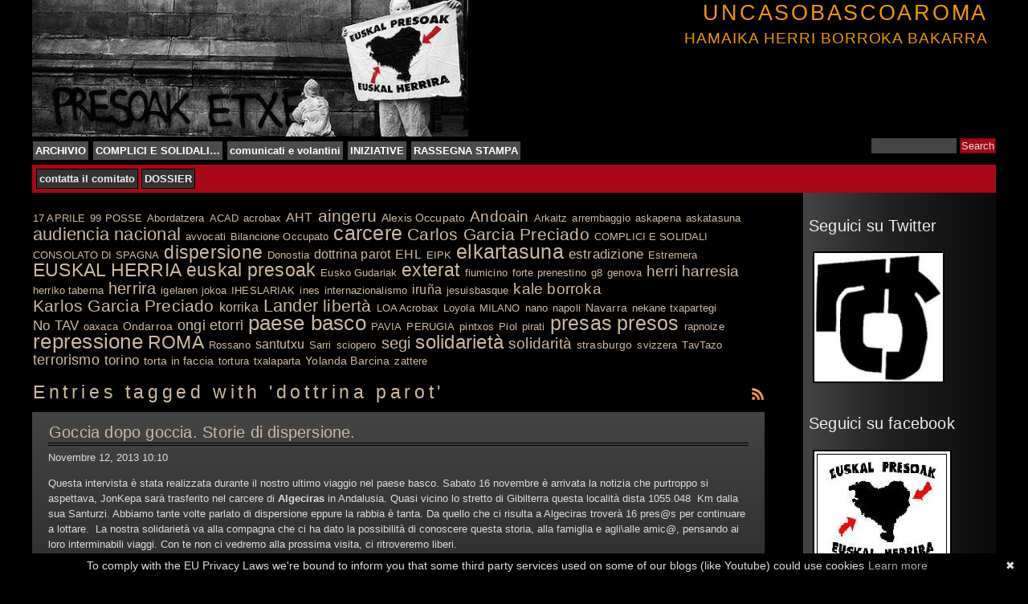

--- FILE ---
content_type: text/html; charset=UTF-8
request_url: https://uncasobascoaroma.noblogs.org/post/tag/dottrina-parot/
body_size: 22523
content:
<!DOCTYPE html PUBLIC "-//W3C//DTD XHTML 1.0 Strict//EN" "http://www.w3.org/TR/xhtml1/DTD/xhtml1-strict.dtd">
<html xmlns="http://www.w3.org/1999/xhtml" lang="it-IT">
<head profile="http://gmpg.org/xfn/11">
<meta name="generator" content="WordPress" />
<meta http-equiv="Content-Type" content="text/html; charset=UTF-8" />

<meta name="description" content="Entries tagged with  on dottrina parotUNCASOBASCOAROMA              " />
<meta name="keywords" content="dottrina parot" />
								  
<link rel="stylesheet" href="https://uncasobascoaroma.noblogs.org/wp-content/themes/flipflop/style.css" type="text/css" media="screen" />

<link rel="stylesheet" type="text/css" href="https://uncasobascoaroma.noblogs.org/wp-content/themes/flipflop/red.css" media="screen" />

<link rel="stylesheet" type="text/css" href="https://uncasobascoaroma.noblogs.org/wp-content/themes/flipflop/print.css" media="print" />

<!--[if IE]><link rel="stylesheet" href="https://uncasobascoaroma.noblogs.org/wp-content/themes/flipflop/ie.css" media="screen" type="text/css" /><![endif]-->
<!--[if lte IE 7]>
<link rel="stylesheet" href="https://uncasobascoaroma.noblogs.org/wp-content/themes/flipflop/ie7.css" media="screen" type="text/css" />
<script src="https://uncasobascoaroma.noblogs.org/wp-content/themes/flipflop/library/focus.js" type="text/javascript"></script>
<![endif]-->


<link rel="alternate" type="application/rss+xml" title="UNCASOBASCOAROMA              : RSS 2.0" href="https://uncasobascoaroma.noblogs.org/feed/" />
<link rel="alternate" type="text/xml" title="UNCASOBASCOAROMA              : RSS .92" href="https://uncasobascoaroma.noblogs.org/feed/rss/" />
<link rel="alternate" type="application/atom+xml" title="UNCASOBASCOAROMA              : Atom 0.3" href="https://uncasobascoaroma.noblogs.org/feed/atom/" />
<link rel="pingback" href="https://uncasobascoaroma.noblogs.org/xmlrpc.php" />

	<link rel='archives' title='Maggio 2016' href='https://uncasobascoaroma.noblogs.org/post/2016/05/' />
	<link rel='archives' title='Marzo 2016' href='https://uncasobascoaroma.noblogs.org/post/2016/03/' />
	<link rel='archives' title='Febbraio 2016' href='https://uncasobascoaroma.noblogs.org/post/2016/02/' />
	<link rel='archives' title='Gennaio 2016' href='https://uncasobascoaroma.noblogs.org/post/2016/01/' />
	<link rel='archives' title='Dicembre 2015' href='https://uncasobascoaroma.noblogs.org/post/2015/12/' />
	<link rel='archives' title='Novembre 2015' href='https://uncasobascoaroma.noblogs.org/post/2015/11/' />
	<link rel='archives' title='Ottobre 2015' href='https://uncasobascoaroma.noblogs.org/post/2015/10/' />
	<link rel='archives' title='Agosto 2015' href='https://uncasobascoaroma.noblogs.org/post/2015/08/' />
	<link rel='archives' title='Giugno 2015' href='https://uncasobascoaroma.noblogs.org/post/2015/06/' />
	<link rel='archives' title='Maggio 2015' href='https://uncasobascoaroma.noblogs.org/post/2015/05/' />
	<link rel='archives' title='Aprile 2015' href='https://uncasobascoaroma.noblogs.org/post/2015/04/' />
	<link rel='archives' title='Marzo 2015' href='https://uncasobascoaroma.noblogs.org/post/2015/03/' />
	<link rel='archives' title='Febbraio 2015' href='https://uncasobascoaroma.noblogs.org/post/2015/02/' />
	<link rel='archives' title='Gennaio 2015' href='https://uncasobascoaroma.noblogs.org/post/2015/01/' />
	<link rel='archives' title='Dicembre 2014' href='https://uncasobascoaroma.noblogs.org/post/2014/12/' />
	<link rel='archives' title='Novembre 2014' href='https://uncasobascoaroma.noblogs.org/post/2014/11/' />
	<link rel='archives' title='Ottobre 2014' href='https://uncasobascoaroma.noblogs.org/post/2014/10/' />
	<link rel='archives' title='Settembre 2014' href='https://uncasobascoaroma.noblogs.org/post/2014/09/' />
	<link rel='archives' title='Giugno 2014' href='https://uncasobascoaroma.noblogs.org/post/2014/06/' />
	<link rel='archives' title='Maggio 2014' href='https://uncasobascoaroma.noblogs.org/post/2014/05/' />
	<link rel='archives' title='Aprile 2014' href='https://uncasobascoaroma.noblogs.org/post/2014/04/' />
	<link rel='archives' title='Marzo 2014' href='https://uncasobascoaroma.noblogs.org/post/2014/03/' />
	<link rel='archives' title='Febbraio 2014' href='https://uncasobascoaroma.noblogs.org/post/2014/02/' />
	<link rel='archives' title='Gennaio 2014' href='https://uncasobascoaroma.noblogs.org/post/2014/01/' />
	<link rel='archives' title='Dicembre 2013' href='https://uncasobascoaroma.noblogs.org/post/2013/12/' />
	<link rel='archives' title='Novembre 2013' href='https://uncasobascoaroma.noblogs.org/post/2013/11/' />
	<link rel='archives' title='Ottobre 2013' href='https://uncasobascoaroma.noblogs.org/post/2013/10/' />
	<link rel='archives' title='Settembre 2013' href='https://uncasobascoaroma.noblogs.org/post/2013/09/' />
	<link rel='archives' title='Agosto 2013' href='https://uncasobascoaroma.noblogs.org/post/2013/08/' />
	<link rel='archives' title='Luglio 2013' href='https://uncasobascoaroma.noblogs.org/post/2013/07/' />
	<link rel='archives' title='Giugno 2013' href='https://uncasobascoaroma.noblogs.org/post/2013/06/' />
	<link rel='archives' title='Maggio 2013' href='https://uncasobascoaroma.noblogs.org/post/2013/05/' />
	<link rel='archives' title='Aprile 2013' href='https://uncasobascoaroma.noblogs.org/post/2013/04/' />
	<link rel='archives' title='Marzo 2013' href='https://uncasobascoaroma.noblogs.org/post/2013/03/' />
	<link rel='archives' title='Febbraio 2013' href='https://uncasobascoaroma.noblogs.org/post/2013/02/' />
	<link rel='archives' title='Gennaio 2013' href='https://uncasobascoaroma.noblogs.org/post/2013/01/' />
	<link rel='archives' title='Dicembre 2012' href='https://uncasobascoaroma.noblogs.org/post/2012/12/' />
	<link rel='archives' title='Novembre 2012' href='https://uncasobascoaroma.noblogs.org/post/2012/11/' />
	<link rel='archives' title='Ottobre 2012' href='https://uncasobascoaroma.noblogs.org/post/2012/10/' />
	<link rel='archives' title='Settembre 2012' href='https://uncasobascoaroma.noblogs.org/post/2012/09/' />
	<link rel='archives' title='Luglio 2012' href='https://uncasobascoaroma.noblogs.org/post/2012/07/' />
	<link rel='archives' title='Giugno 2012' href='https://uncasobascoaroma.noblogs.org/post/2012/06/' />

<link rel="shortcut icon" href="https://uncasobascoaroma.noblogs.org/wp-content/themes/flipflop/images/favicon.ico" type="image/x-icon" />

<title> Entries listed under &#39;dottrina parot&#39; on UNCASOBASCOAROMA              </title>

<meta name='robots' content='max-image-preview:large' />
<link rel="alternate" type="application/rss+xml" title="UNCASOBASCOAROMA               &raquo; dottrina parot Feed del tag" href="https://uncasobascoaroma.noblogs.org/post/tag/dottrina-parot/feed/" />
<style id='wp-img-auto-sizes-contain-inline-css' type='text/css'>
img:is([sizes=auto i],[sizes^="auto," i]){contain-intrinsic-size:3000px 1500px}
/*# sourceURL=wp-img-auto-sizes-contain-inline-css */
</style>
<style id='wp-block-library-inline-css' type='text/css'>
:root{--wp-block-synced-color:#7a00df;--wp-block-synced-color--rgb:122,0,223;--wp-bound-block-color:var(--wp-block-synced-color);--wp-editor-canvas-background:#ddd;--wp-admin-theme-color:#007cba;--wp-admin-theme-color--rgb:0,124,186;--wp-admin-theme-color-darker-10:#006ba1;--wp-admin-theme-color-darker-10--rgb:0,107,160.5;--wp-admin-theme-color-darker-20:#005a87;--wp-admin-theme-color-darker-20--rgb:0,90,135;--wp-admin-border-width-focus:2px}@media (min-resolution:192dpi){:root{--wp-admin-border-width-focus:1.5px}}.wp-element-button{cursor:pointer}:root .has-very-light-gray-background-color{background-color:#eee}:root .has-very-dark-gray-background-color{background-color:#313131}:root .has-very-light-gray-color{color:#eee}:root .has-very-dark-gray-color{color:#313131}:root .has-vivid-green-cyan-to-vivid-cyan-blue-gradient-background{background:linear-gradient(135deg,#00d084,#0693e3)}:root .has-purple-crush-gradient-background{background:linear-gradient(135deg,#34e2e4,#4721fb 50%,#ab1dfe)}:root .has-hazy-dawn-gradient-background{background:linear-gradient(135deg,#faaca8,#dad0ec)}:root .has-subdued-olive-gradient-background{background:linear-gradient(135deg,#fafae1,#67a671)}:root .has-atomic-cream-gradient-background{background:linear-gradient(135deg,#fdd79a,#004a59)}:root .has-nightshade-gradient-background{background:linear-gradient(135deg,#330968,#31cdcf)}:root .has-midnight-gradient-background{background:linear-gradient(135deg,#020381,#2874fc)}:root{--wp--preset--font-size--normal:16px;--wp--preset--font-size--huge:42px}.has-regular-font-size{font-size:1em}.has-larger-font-size{font-size:2.625em}.has-normal-font-size{font-size:var(--wp--preset--font-size--normal)}.has-huge-font-size{font-size:var(--wp--preset--font-size--huge)}.has-text-align-center{text-align:center}.has-text-align-left{text-align:left}.has-text-align-right{text-align:right}.has-fit-text{white-space:nowrap!important}#end-resizable-editor-section{display:none}.aligncenter{clear:both}.items-justified-left{justify-content:flex-start}.items-justified-center{justify-content:center}.items-justified-right{justify-content:flex-end}.items-justified-space-between{justify-content:space-between}.screen-reader-text{border:0;clip-path:inset(50%);height:1px;margin:-1px;overflow:hidden;padding:0;position:absolute;width:1px;word-wrap:normal!important}.screen-reader-text:focus{background-color:#ddd;clip-path:none;color:#444;display:block;font-size:1em;height:auto;left:5px;line-height:normal;padding:15px 23px 14px;text-decoration:none;top:5px;width:auto;z-index:100000}html :where(.has-border-color){border-style:solid}html :where([style*=border-top-color]){border-top-style:solid}html :where([style*=border-right-color]){border-right-style:solid}html :where([style*=border-bottom-color]){border-bottom-style:solid}html :where([style*=border-left-color]){border-left-style:solid}html :where([style*=border-width]){border-style:solid}html :where([style*=border-top-width]){border-top-style:solid}html :where([style*=border-right-width]){border-right-style:solid}html :where([style*=border-bottom-width]){border-bottom-style:solid}html :where([style*=border-left-width]){border-left-style:solid}html :where(img[class*=wp-image-]){height:auto;max-width:100%}:where(figure){margin:0 0 1em}html :where(.is-position-sticky){--wp-admin--admin-bar--position-offset:var(--wp-admin--admin-bar--height,0px)}@media screen and (max-width:600px){html :where(.is-position-sticky){--wp-admin--admin-bar--position-offset:0px}}

/*# sourceURL=wp-block-library-inline-css */
</style><style id='global-styles-inline-css' type='text/css'>
:root{--wp--preset--aspect-ratio--square: 1;--wp--preset--aspect-ratio--4-3: 4/3;--wp--preset--aspect-ratio--3-4: 3/4;--wp--preset--aspect-ratio--3-2: 3/2;--wp--preset--aspect-ratio--2-3: 2/3;--wp--preset--aspect-ratio--16-9: 16/9;--wp--preset--aspect-ratio--9-16: 9/16;--wp--preset--color--black: #000000;--wp--preset--color--cyan-bluish-gray: #abb8c3;--wp--preset--color--white: #ffffff;--wp--preset--color--pale-pink: #f78da7;--wp--preset--color--vivid-red: #cf2e2e;--wp--preset--color--luminous-vivid-orange: #ff6900;--wp--preset--color--luminous-vivid-amber: #fcb900;--wp--preset--color--light-green-cyan: #7bdcb5;--wp--preset--color--vivid-green-cyan: #00d084;--wp--preset--color--pale-cyan-blue: #8ed1fc;--wp--preset--color--vivid-cyan-blue: #0693e3;--wp--preset--color--vivid-purple: #9b51e0;--wp--preset--gradient--vivid-cyan-blue-to-vivid-purple: linear-gradient(135deg,rgb(6,147,227) 0%,rgb(155,81,224) 100%);--wp--preset--gradient--light-green-cyan-to-vivid-green-cyan: linear-gradient(135deg,rgb(122,220,180) 0%,rgb(0,208,130) 100%);--wp--preset--gradient--luminous-vivid-amber-to-luminous-vivid-orange: linear-gradient(135deg,rgb(252,185,0) 0%,rgb(255,105,0) 100%);--wp--preset--gradient--luminous-vivid-orange-to-vivid-red: linear-gradient(135deg,rgb(255,105,0) 0%,rgb(207,46,46) 100%);--wp--preset--gradient--very-light-gray-to-cyan-bluish-gray: linear-gradient(135deg,rgb(238,238,238) 0%,rgb(169,184,195) 100%);--wp--preset--gradient--cool-to-warm-spectrum: linear-gradient(135deg,rgb(74,234,220) 0%,rgb(151,120,209) 20%,rgb(207,42,186) 40%,rgb(238,44,130) 60%,rgb(251,105,98) 80%,rgb(254,248,76) 100%);--wp--preset--gradient--blush-light-purple: linear-gradient(135deg,rgb(255,206,236) 0%,rgb(152,150,240) 100%);--wp--preset--gradient--blush-bordeaux: linear-gradient(135deg,rgb(254,205,165) 0%,rgb(254,45,45) 50%,rgb(107,0,62) 100%);--wp--preset--gradient--luminous-dusk: linear-gradient(135deg,rgb(255,203,112) 0%,rgb(199,81,192) 50%,rgb(65,88,208) 100%);--wp--preset--gradient--pale-ocean: linear-gradient(135deg,rgb(255,245,203) 0%,rgb(182,227,212) 50%,rgb(51,167,181) 100%);--wp--preset--gradient--electric-grass: linear-gradient(135deg,rgb(202,248,128) 0%,rgb(113,206,126) 100%);--wp--preset--gradient--midnight: linear-gradient(135deg,rgb(2,3,129) 0%,rgb(40,116,252) 100%);--wp--preset--font-size--small: 13px;--wp--preset--font-size--medium: 20px;--wp--preset--font-size--large: 36px;--wp--preset--font-size--x-large: 42px;--wp--preset--spacing--20: 0.44rem;--wp--preset--spacing--30: 0.67rem;--wp--preset--spacing--40: 1rem;--wp--preset--spacing--50: 1.5rem;--wp--preset--spacing--60: 2.25rem;--wp--preset--spacing--70: 3.38rem;--wp--preset--spacing--80: 5.06rem;--wp--preset--shadow--natural: 6px 6px 9px rgba(0, 0, 0, 0.2);--wp--preset--shadow--deep: 12px 12px 50px rgba(0, 0, 0, 0.4);--wp--preset--shadow--sharp: 6px 6px 0px rgba(0, 0, 0, 0.2);--wp--preset--shadow--outlined: 6px 6px 0px -3px rgb(255, 255, 255), 6px 6px rgb(0, 0, 0);--wp--preset--shadow--crisp: 6px 6px 0px rgb(0, 0, 0);}:where(.is-layout-flex){gap: 0.5em;}:where(.is-layout-grid){gap: 0.5em;}body .is-layout-flex{display: flex;}.is-layout-flex{flex-wrap: wrap;align-items: center;}.is-layout-flex > :is(*, div){margin: 0;}body .is-layout-grid{display: grid;}.is-layout-grid > :is(*, div){margin: 0;}:where(.wp-block-columns.is-layout-flex){gap: 2em;}:where(.wp-block-columns.is-layout-grid){gap: 2em;}:where(.wp-block-post-template.is-layout-flex){gap: 1.25em;}:where(.wp-block-post-template.is-layout-grid){gap: 1.25em;}.has-black-color{color: var(--wp--preset--color--black) !important;}.has-cyan-bluish-gray-color{color: var(--wp--preset--color--cyan-bluish-gray) !important;}.has-white-color{color: var(--wp--preset--color--white) !important;}.has-pale-pink-color{color: var(--wp--preset--color--pale-pink) !important;}.has-vivid-red-color{color: var(--wp--preset--color--vivid-red) !important;}.has-luminous-vivid-orange-color{color: var(--wp--preset--color--luminous-vivid-orange) !important;}.has-luminous-vivid-amber-color{color: var(--wp--preset--color--luminous-vivid-amber) !important;}.has-light-green-cyan-color{color: var(--wp--preset--color--light-green-cyan) !important;}.has-vivid-green-cyan-color{color: var(--wp--preset--color--vivid-green-cyan) !important;}.has-pale-cyan-blue-color{color: var(--wp--preset--color--pale-cyan-blue) !important;}.has-vivid-cyan-blue-color{color: var(--wp--preset--color--vivid-cyan-blue) !important;}.has-vivid-purple-color{color: var(--wp--preset--color--vivid-purple) !important;}.has-black-background-color{background-color: var(--wp--preset--color--black) !important;}.has-cyan-bluish-gray-background-color{background-color: var(--wp--preset--color--cyan-bluish-gray) !important;}.has-white-background-color{background-color: var(--wp--preset--color--white) !important;}.has-pale-pink-background-color{background-color: var(--wp--preset--color--pale-pink) !important;}.has-vivid-red-background-color{background-color: var(--wp--preset--color--vivid-red) !important;}.has-luminous-vivid-orange-background-color{background-color: var(--wp--preset--color--luminous-vivid-orange) !important;}.has-luminous-vivid-amber-background-color{background-color: var(--wp--preset--color--luminous-vivid-amber) !important;}.has-light-green-cyan-background-color{background-color: var(--wp--preset--color--light-green-cyan) !important;}.has-vivid-green-cyan-background-color{background-color: var(--wp--preset--color--vivid-green-cyan) !important;}.has-pale-cyan-blue-background-color{background-color: var(--wp--preset--color--pale-cyan-blue) !important;}.has-vivid-cyan-blue-background-color{background-color: var(--wp--preset--color--vivid-cyan-blue) !important;}.has-vivid-purple-background-color{background-color: var(--wp--preset--color--vivid-purple) !important;}.has-black-border-color{border-color: var(--wp--preset--color--black) !important;}.has-cyan-bluish-gray-border-color{border-color: var(--wp--preset--color--cyan-bluish-gray) !important;}.has-white-border-color{border-color: var(--wp--preset--color--white) !important;}.has-pale-pink-border-color{border-color: var(--wp--preset--color--pale-pink) !important;}.has-vivid-red-border-color{border-color: var(--wp--preset--color--vivid-red) !important;}.has-luminous-vivid-orange-border-color{border-color: var(--wp--preset--color--luminous-vivid-orange) !important;}.has-luminous-vivid-amber-border-color{border-color: var(--wp--preset--color--luminous-vivid-amber) !important;}.has-light-green-cyan-border-color{border-color: var(--wp--preset--color--light-green-cyan) !important;}.has-vivid-green-cyan-border-color{border-color: var(--wp--preset--color--vivid-green-cyan) !important;}.has-pale-cyan-blue-border-color{border-color: var(--wp--preset--color--pale-cyan-blue) !important;}.has-vivid-cyan-blue-border-color{border-color: var(--wp--preset--color--vivid-cyan-blue) !important;}.has-vivid-purple-border-color{border-color: var(--wp--preset--color--vivid-purple) !important;}.has-vivid-cyan-blue-to-vivid-purple-gradient-background{background: var(--wp--preset--gradient--vivid-cyan-blue-to-vivid-purple) !important;}.has-light-green-cyan-to-vivid-green-cyan-gradient-background{background: var(--wp--preset--gradient--light-green-cyan-to-vivid-green-cyan) !important;}.has-luminous-vivid-amber-to-luminous-vivid-orange-gradient-background{background: var(--wp--preset--gradient--luminous-vivid-amber-to-luminous-vivid-orange) !important;}.has-luminous-vivid-orange-to-vivid-red-gradient-background{background: var(--wp--preset--gradient--luminous-vivid-orange-to-vivid-red) !important;}.has-very-light-gray-to-cyan-bluish-gray-gradient-background{background: var(--wp--preset--gradient--very-light-gray-to-cyan-bluish-gray) !important;}.has-cool-to-warm-spectrum-gradient-background{background: var(--wp--preset--gradient--cool-to-warm-spectrum) !important;}.has-blush-light-purple-gradient-background{background: var(--wp--preset--gradient--blush-light-purple) !important;}.has-blush-bordeaux-gradient-background{background: var(--wp--preset--gradient--blush-bordeaux) !important;}.has-luminous-dusk-gradient-background{background: var(--wp--preset--gradient--luminous-dusk) !important;}.has-pale-ocean-gradient-background{background: var(--wp--preset--gradient--pale-ocean) !important;}.has-electric-grass-gradient-background{background: var(--wp--preset--gradient--electric-grass) !important;}.has-midnight-gradient-background{background: var(--wp--preset--gradient--midnight) !important;}.has-small-font-size{font-size: var(--wp--preset--font-size--small) !important;}.has-medium-font-size{font-size: var(--wp--preset--font-size--medium) !important;}.has-large-font-size{font-size: var(--wp--preset--font-size--large) !important;}.has-x-large-font-size{font-size: var(--wp--preset--font-size--x-large) !important;}
/*# sourceURL=global-styles-inline-css */
</style>

<style id='classic-theme-styles-inline-css' type='text/css'>
/*! This file is auto-generated */
.wp-block-button__link{color:#fff;background-color:#32373c;border-radius:9999px;box-shadow:none;text-decoration:none;padding:calc(.667em + 2px) calc(1.333em + 2px);font-size:1.125em}.wp-block-file__button{background:#32373c;color:#fff;text-decoration:none}
/*# sourceURL=/wp-includes/css/classic-themes.min.css */
</style>
<link rel='stylesheet' id='wp-syntax-css-css' href='https://uncasobascoaroma.noblogs.org/wp-content/plugins/wp-syntax/css/wp-syntax.css?ver=1.2' type='text/css' media='all' />
<link rel='stylesheet' id='dark-thickbox-css' href='https://uncasobascoaroma.noblogs.org/wp-content/themes/flipflop/library/dark-thickbox.css?ver=6.9' type='text/css' media='screen' />
<script type="text/javascript" src="https://uncasobascoaroma.noblogs.org/wp-includes/js/jquery/jquery.min.js?ver=3.7.1" id="jquery-core-js"></script>
<script type="text/javascript" src="https://uncasobascoaroma.noblogs.org/wp-includes/js/jquery/jquery-migrate.min.js?ver=3.4.1" id="jquery-migrate-js"></script>
<script type="text/javascript" src="https://uncasobascoaroma.noblogs.org/wp-content/themes/flipflop/library/accordian-menu.js?ver=3.0.2" id="accordian-js"></script>
<link rel="https://api.w.org/" href="https://uncasobascoaroma.noblogs.org/wp-json/" /><link rel="alternate" title="JSON" type="application/json" href="https://uncasobascoaroma.noblogs.org/wp-json/wp/v2/tags/45" /><link rel="EditURI" type="application/rsd+xml" title="RSD" href="https://uncasobascoaroma.noblogs.org/xmlrpc.php?rsd" />
<style type="text/css" media="screen">
#header {background-image:url(https://uncasobascoaroma.noblogs.org/files/2014/03/cropped-presoakmuro_n.jpg);}#header h1 {color:#ef9700;}
</style>
<style type="text/css" media="screen">
#header h1 {left:-10px;}
#logo {display:none;}
#logo {background-image:url(http://www.picbadges.com/badges-assets/679/5844887_1300548546_68.png);}

</style>
		<style type="text/css" id="wp-custom-css">
			
		</style>
		</head>

<body id="top" class="archive tag tag-dottrina-parot tag-45 wp-theme-flipflop">

<div id="wrapper">

<ul class="jumplinks">
<li><a href="#content">Jump to page content</a></li>
<li><a href="#sidebar">Jump to side navigation</a></li>
<li><a href="#footer">Jump to footer</a></li>
</ul>

<div id="header" onclick="location.href='https://uncasobascoaroma.noblogs.org';"
style="cursor: pointer;"><span id="logo"></span>
<h1>UNCASOBASCOAROMA              <br /><small>HAMAIKA HERRI BORROKA BAKARRA</small></h1>

</div>

<div class="navwrap one">
<form method="get" id="searchform" action="https://uncasobascoaroma.noblogs.org">
<div>
<label for="s">Keyword(s)</label> <input class="text" type="text" value=" " name="s" id="s" /> 
<input type="submit" class="submit button" name="submit" value="Search" />
</div>
</form><ul id="nav">
<li id="categories-5" class="widget widget_categories"><h2>Categorie</h2>
			<ul>
					<li class="cat-item cat-item-1"><a href="https://uncasobascoaroma.noblogs.org/post/category/general/">ARCHIVIO</a>
</li>
	<li class="cat-item cat-item-13"><a href="https://uncasobascoaroma.noblogs.org/post/category/complici-e-solidale/">COMPLICI E SOLIDALI&#8230;</a>
</li>
	<li class="cat-item cat-item-29"><a href="https://uncasobascoaroma.noblogs.org/post/category/comunicati-e-volantini/">comunicati e volantini</a>
</li>
	<li class="cat-item cat-item-28"><a href="https://uncasobascoaroma.noblogs.org/post/category/iniziative/">INIZIATIVE</a>
</li>
	<li class="cat-item cat-item-30"><a href="https://uncasobascoaroma.noblogs.org/post/category/rassegna-stampa/">RASSEGNA STAMPA</a>
</li>
			</ul>

			</li>
</ul>
</div>
<div class="navwrap two">
<ul id="nav2">
<li id="pages-3" class="widget widget_pages"><h2>Pagine</h2>
			<ul>
				<li class="page_item page-item-2777"><a href="https://uncasobascoaroma.noblogs.org/contatta-il-comitato/">contatta il comitato</a></li>
<li class="page_item page-item-2433"><a href="https://uncasobascoaroma.noblogs.org/dossier-2/">DOSSIER</a></li>
			</ul>

			</li></ul>
</div>


<div id="content">

<ul class='wp-tag-cloud' role='list'>
	<li><a href="https://uncasobascoaroma.noblogs.org/post/tag/17-aprile/" class="tag-cloud-link tag-link-84 tag-link-position-1" style="font-size: 1em;" aria-label="17 APRILE (1 elemento)">17 APRILE</a></li>
	<li><a href="https://uncasobascoaroma.noblogs.org/post/tag/99-posse/" class="tag-cloud-link tag-link-96 tag-link-position-2" style="font-size: 1em;" aria-label="99 POSSE (1 elemento)">99 POSSE</a></li>
	<li><a href="https://uncasobascoaroma.noblogs.org/post/tag/abordatzera/" class="tag-cloud-link tag-link-86 tag-link-position-3" style="font-size: 1em;" aria-label="Abordatzera (1 elemento)">Abordatzera</a></li>
	<li><a href="https://uncasobascoaroma.noblogs.org/post/tag/acad/" class="tag-cloud-link tag-link-106 tag-link-position-4" style="font-size: 1em;" aria-label="ACAD (1 elemento)">ACAD</a></li>
	<li><a href="https://uncasobascoaroma.noblogs.org/post/tag/acrobax/" class="tag-cloud-link tag-link-101 tag-link-position-5" style="font-size: 1em;" aria-label="acrobax (1 elemento)">acrobax</a></li>
	<li><a href="https://uncasobascoaroma.noblogs.org/post/tag/aht/" class="tag-cloud-link tag-link-62 tag-link-position-6" style="font-size: 1.2112676056338em;" aria-label="AHT (3 elementi)">AHT</a></li>
	<li><a href="https://uncasobascoaroma.noblogs.org/post/tag/aingeru/" class="tag-cloud-link tag-link-49 tag-link-position-7" style="font-size: 1.6760563380282em;" aria-label="aingeru (17 elementi)">aingeru</a></li>
	<li><a href="https://uncasobascoaroma.noblogs.org/post/tag/alexis-occupato/" class="tag-cloud-link tag-link-105 tag-link-position-8" style="font-size: 1.1267605633803em;" aria-label="Alexis Occupato (2 elementi)">Alexis Occupato</a></li>
	<li><a href="https://uncasobascoaroma.noblogs.org/post/tag/andoain/" class="tag-cloud-link tag-link-110 tag-link-position-9" style="font-size: 1.4577464788732em;" aria-label="Andoain (8 elementi)">Andoain</a></li>
	<li><a href="https://uncasobascoaroma.noblogs.org/post/tag/arkaitz/" class="tag-cloud-link tag-link-72 tag-link-position-10" style="font-size: 1em;" aria-label="Arkaitz (1 elemento)">Arkaitz</a></li>
	<li><a href="https://uncasobascoaroma.noblogs.org/post/tag/arrembaggio/" class="tag-cloud-link tag-link-89 tag-link-position-11" style="font-size: 1em;" aria-label="arrembaggio (1 elemento)">arrembaggio</a></li>
	<li><a href="https://uncasobascoaroma.noblogs.org/post/tag/askapena/" class="tag-cloud-link tag-link-119 tag-link-position-12" style="font-size: 1em;" aria-label="askapena (1 elemento)">askapena</a></li>
	<li><a href="https://uncasobascoaroma.noblogs.org/post/tag/askatasuna/" class="tag-cloud-link tag-link-95 tag-link-position-13" style="font-size: 1em;" aria-label="askatasuna (1 elemento)">askatasuna</a></li>
	<li><a href="https://uncasobascoaroma.noblogs.org/post/tag/audiencia-nacional/" class="tag-cloud-link tag-link-55 tag-link-position-14" style="font-size: 1.7183098591549em;" aria-label="audiencia nacional (20 elementi)">audiencia nacional</a></li>
	<li><a href="https://uncasobascoaroma.noblogs.org/post/tag/avvocati/" class="tag-cloud-link tag-link-102 tag-link-position-15" style="font-size: 1em;" aria-label="avvocati (1 elemento)">avvocati</a></li>
	<li><a href="https://uncasobascoaroma.noblogs.org/post/tag/bilancione-occupato/" class="tag-cloud-link tag-link-91 tag-link-position-16" style="font-size: 1em;" aria-label="Bilancione Occupato (1 elemento)">Bilancione Occupato</a></li>
	<li><a href="https://uncasobascoaroma.noblogs.org/post/tag/carcere/" class="tag-cloud-link tag-link-37 tag-link-position-17" style="font-size: 1.9507042253521em;" aria-label="carcere (44 elementi)">carcere</a></li>
	<li><a href="https://uncasobascoaroma.noblogs.org/post/tag/carlos-garcia-preciado/" class="tag-cloud-link tag-link-108 tag-link-position-18" style="font-size: 1.6760563380282em;" aria-label="Carlos Garcia Preciado (17 elementi)">Carlos Garcia Preciado</a></li>
	<li><a href="https://uncasobascoaroma.noblogs.org/post/tag/complici-e-solidali/" class="tag-cloud-link tag-link-113 tag-link-position-19" style="font-size: 1em;" aria-label="COMPLICI E SOLIDALI (1 elemento)">COMPLICI E SOLIDALI</a></li>
	<li><a href="https://uncasobascoaroma.noblogs.org/post/tag/consolato-di-spagna/" class="tag-cloud-link tag-link-66 tag-link-position-20" style="font-size: 1em;" aria-label="CONSOLATO DI SPAGNA (1 elemento)">CONSOLATO DI SPAGNA</a></li>
	<li><a href="https://uncasobascoaroma.noblogs.org/post/tag/dispersione/" class="tag-cloud-link tag-link-31 tag-link-position-21" style="font-size: 1.8098591549296em;" aria-label="dispersione (27 elementi)">dispersione</a></li>
	<li><a href="https://uncasobascoaroma.noblogs.org/post/tag/donostia/" class="tag-cloud-link tag-link-85 tag-link-position-22" style="font-size: 1em;" aria-label="Donostia (1 elemento)">Donostia</a></li>
	<li><a href="https://uncasobascoaroma.noblogs.org/post/tag/dottrina-parot/" class="tag-cloud-link tag-link-45 tag-link-position-23" style="font-size: 1.2112676056338em;" aria-label="dottrina parot (3 elementi)">dottrina parot</a></li>
	<li><a href="https://uncasobascoaroma.noblogs.org/post/tag/ehl/" class="tag-cloud-link tag-link-67 tag-link-position-24" style="font-size: 1.2112676056338em;" aria-label="EHL (3 elementi)">EHL</a></li>
	<li><a href="https://uncasobascoaroma.noblogs.org/post/tag/eipk/" class="tag-cloud-link tag-link-82 tag-link-position-25" style="font-size: 1em;" aria-label="EIPK (1 elemento)">EIPK</a></li>
	<li><a href="https://uncasobascoaroma.noblogs.org/post/tag/elkartasuna/" class="tag-cloud-link tag-link-44 tag-link-position-26" style="font-size: 1.9788732394366em;" aria-label="elkartasuna (48 elementi)">elkartasuna</a></li>
	<li><a href="https://uncasobascoaroma.noblogs.org/post/tag/estradizione/" class="tag-cloud-link tag-link-111 tag-link-position-27" style="font-size: 1.3380281690141em;" aria-label="estradizione (5 elementi)">estradizione</a></li>
	<li><a href="https://uncasobascoaroma.noblogs.org/post/tag/estremera/" class="tag-cloud-link tag-link-64 tag-link-position-28" style="font-size: 1em;" aria-label="Estremera (1 elemento)">Estremera</a></li>
	<li><a href="https://uncasobascoaroma.noblogs.org/post/tag/euskal-herria/" class="tag-cloud-link tag-link-83 tag-link-position-29" style="font-size: 1.7957746478873em;" aria-label="EUSKAL HERRIA (26 elementi)">EUSKAL HERRIA</a></li>
	<li><a href="https://uncasobascoaroma.noblogs.org/post/tag/euskal-presoak/" class="tag-cloud-link tag-link-69 tag-link-position-30" style="font-size: 1.830985915493em;" aria-label="euskal presoak (29 elementi)">euskal presoak</a></li>
	<li><a href="https://uncasobascoaroma.noblogs.org/post/tag/eusko-gudariak/" class="tag-cloud-link tag-link-118 tag-link-position-31" style="font-size: 1em;" aria-label="Eusko Gudariak (1 elemento)">Eusko Gudariak</a></li>
	<li><a href="https://uncasobascoaroma.noblogs.org/post/tag/exterat/" class="tag-cloud-link tag-link-34 tag-link-position-32" style="font-size: 1.7605633802817em;" aria-label="exterat (23 elementi)">exterat</a></li>
	<li><a href="https://uncasobascoaroma.noblogs.org/post/tag/fiumicino/" class="tag-cloud-link tag-link-90 tag-link-position-33" style="font-size: 1em;" aria-label="fiumicino (1 elemento)">fiumicino</a></li>
	<li><a href="https://uncasobascoaroma.noblogs.org/post/tag/forte-prenestino/" class="tag-cloud-link tag-link-77 tag-link-position-34" style="font-size: 1em;" aria-label="forte prenestino (1 elemento)">forte prenestino</a></li>
	<li><a href="https://uncasobascoaroma.noblogs.org/post/tag/g8/" class="tag-cloud-link tag-link-97 tag-link-position-35" style="font-size: 1em;" aria-label="g8 (1 elemento)">g8</a></li>
	<li><a href="https://uncasobascoaroma.noblogs.org/post/tag/genova/" class="tag-cloud-link tag-link-98 tag-link-position-36" style="font-size: 1em;" aria-label="genova (1 elemento)">genova</a></li>
	<li><a href="https://uncasobascoaroma.noblogs.org/post/tag/herri-harresia/" class="tag-cloud-link tag-link-40 tag-link-position-37" style="font-size: 1.4577464788732em;" aria-label="herri harresia (8 elementi)">herri harresia</a></li>
	<li><a href="https://uncasobascoaroma.noblogs.org/post/tag/herriko-taberna/" class="tag-cloud-link tag-link-74 tag-link-position-38" style="font-size: 1em;" aria-label="herriko taberna (1 elemento)">herriko taberna</a></li>
	<li><a href="https://uncasobascoaroma.noblogs.org/post/tag/herrira/" class="tag-cloud-link tag-link-38 tag-link-position-39" style="font-size: 1.5985915492958em;" aria-label="herrira (13 elementi)">herrira</a></li>
	<li><a href="https://uncasobascoaroma.noblogs.org/post/tag/igelaren-jokoa/" class="tag-cloud-link tag-link-79 tag-link-position-40" style="font-size: 1em;" aria-label="igelaren jokoa (1 elemento)">igelaren jokoa</a></li>
	<li><a href="https://uncasobascoaroma.noblogs.org/post/tag/iheslariak/" class="tag-cloud-link tag-link-81 tag-link-position-41" style="font-size: 1em;" aria-label="IHESLARIAK (1 elemento)">IHESLARIAK</a></li>
	<li><a href="https://uncasobascoaroma.noblogs.org/post/tag/ines/" class="tag-cloud-link tag-link-46 tag-link-position-42" style="font-size: 1em;" aria-label="ines (1 elemento)">ines</a></li>
	<li><a href="https://uncasobascoaroma.noblogs.org/post/tag/internazionalismo/" class="tag-cloud-link tag-link-120 tag-link-position-43" style="font-size: 1em;" aria-label="internazionalismo (1 elemento)">internazionalismo</a></li>
	<li><a href="https://uncasobascoaroma.noblogs.org/post/tag/iruna/" class="tag-cloud-link tag-link-41 tag-link-position-44" style="font-size: 1.2112676056338em;" aria-label="iruña (3 elementi)">iruña</a></li>
	<li><a href="https://uncasobascoaroma.noblogs.org/post/tag/jesuisbasque/" class="tag-cloud-link tag-link-103 tag-link-position-45" style="font-size: 1em;" aria-label="jesuisbasque (1 elemento)">jesuisbasque</a></li>
	<li><a href="https://uncasobascoaroma.noblogs.org/post/tag/kale-borroka/" class="tag-cloud-link tag-link-73 tag-link-position-46" style="font-size: 1.4577464788732em;" aria-label="kale borroka (8 elementi)">kale borroka</a></li>
	<li><a href="https://uncasobascoaroma.noblogs.org/post/tag/karlos-garcia-preciado/" class="tag-cloud-link tag-link-109 tag-link-position-47" style="font-size: 1.6549295774648em;" aria-label="Karlos Garcia Preciado (16 elementi)">Karlos Garcia Preciado</a></li>
	<li><a href="https://uncasobascoaroma.noblogs.org/post/tag/korrika/" class="tag-cloud-link tag-link-104 tag-link-position-48" style="font-size: 1.2112676056338em;" aria-label="korrika (3 elementi)">korrika</a></li>
	<li><a href="https://uncasobascoaroma.noblogs.org/post/tag/lander/" class="tag-cloud-link tag-link-39 tag-link-position-49" style="font-size: 1.6901408450704em;" aria-label="Lander (18 elementi)">Lander</a></li>
	<li><a href="https://uncasobascoaroma.noblogs.org/post/tag/liberta/" class="tag-cloud-link tag-link-71 tag-link-position-50" style="font-size: 1.6549295774648em;" aria-label="libertà (16 elementi)">libertà</a></li>
	<li><a href="https://uncasobascoaroma.noblogs.org/post/tag/loa-acrobax/" class="tag-cloud-link tag-link-121 tag-link-position-51" style="font-size: 1em;" aria-label="LOA Acrobax (1 elemento)">LOA Acrobax</a></li>
	<li><a href="https://uncasobascoaroma.noblogs.org/post/tag/loyola/" class="tag-cloud-link tag-link-92 tag-link-position-52" style="font-size: 1em;" aria-label="Loyola (1 elemento)">Loyola</a></li>
	<li><a href="https://uncasobascoaroma.noblogs.org/post/tag/milano/" class="tag-cloud-link tag-link-114 tag-link-position-53" style="font-size: 1em;" aria-label="MILANO (1 elemento)">MILANO</a></li>
	<li><a href="https://uncasobascoaroma.noblogs.org/post/tag/nano/" class="tag-cloud-link tag-link-99 tag-link-position-54" style="font-size: 1em;" aria-label="nano (1 elemento)">nano</a></li>
	<li><a href="https://uncasobascoaroma.noblogs.org/post/tag/napoli/" class="tag-cloud-link tag-link-50 tag-link-position-55" style="font-size: 1em;" aria-label="napoli (1 elemento)">napoli</a></li>
	<li><a href="https://uncasobascoaroma.noblogs.org/post/tag/navarra/" class="tag-cloud-link tag-link-60 tag-link-position-56" style="font-size: 1.1267605633803em;" aria-label="Navarra (2 elementi)">Navarra</a></li>
	<li><a href="https://uncasobascoaroma.noblogs.org/post/tag/nekane-txapartegi/" class="tag-cloud-link tag-link-124 tag-link-position-57" style="font-size: 1em;" aria-label="nekane txapartegi (1 elemento)">nekane txapartegi</a></li>
	<li><a href="https://uncasobascoaroma.noblogs.org/post/tag/no-tav/" class="tag-cloud-link tag-link-61 tag-link-position-58" style="font-size: 1.3380281690141em;" aria-label="No TAV (5 elementi)">No TAV</a></li>
	<li><a href="https://uncasobascoaroma.noblogs.org/post/tag/oaxaca/" class="tag-cloud-link tag-link-112 tag-link-position-59" style="font-size: 1em;" aria-label="oaxaca (1 elemento)">oaxaca</a></li>
	<li><a href="https://uncasobascoaroma.noblogs.org/post/tag/ondarroa/" class="tag-cloud-link tag-link-117 tag-link-position-60" style="font-size: 1.1267605633803em;" aria-label="Ondarroa (2 elementi)">Ondarroa</a></li>
	<li><a href="https://uncasobascoaroma.noblogs.org/post/tag/ongi-etorri/" class="tag-cloud-link tag-link-68 tag-link-position-61" style="font-size: 1.4225352112676em;" aria-label="ongi etorri (7 elementi)">ongi etorri</a></li>
	<li><a href="https://uncasobascoaroma.noblogs.org/post/tag/paese-basco/" class="tag-cloud-link tag-link-32 tag-link-position-62" style="font-size: 2em;" aria-label="paese basco (52 elementi)">paese basco</a></li>
	<li><a href="https://uncasobascoaroma.noblogs.org/post/tag/pavia/" class="tag-cloud-link tag-link-116 tag-link-position-63" style="font-size: 1em;" aria-label="PAVIA (1 elemento)">PAVIA</a></li>
	<li><a href="https://uncasobascoaroma.noblogs.org/post/tag/perugia/" class="tag-cloud-link tag-link-115 tag-link-position-64" style="font-size: 1em;" aria-label="PERUGIA (1 elemento)">PERUGIA</a></li>
	<li><a href="https://uncasobascoaroma.noblogs.org/post/tag/pintxos/" class="tag-cloud-link tag-link-80 tag-link-position-65" style="font-size: 1em;" aria-label="pintxos (1 elemento)">pintxos</a></li>
	<li><a href="https://uncasobascoaroma.noblogs.org/post/tag/piol/" class="tag-cloud-link tag-link-122 tag-link-position-66" style="font-size: 1em;" aria-label="Piol (1 elemento)">Piol</a></li>
	<li><a href="https://uncasobascoaroma.noblogs.org/post/tag/pirati/" class="tag-cloud-link tag-link-87 tag-link-position-67" style="font-size: 1em;" aria-label="pirati (1 elemento)">pirati</a></li>
	<li><a href="https://uncasobascoaroma.noblogs.org/post/tag/presas/" class="tag-cloud-link tag-link-36 tag-link-position-68" style="font-size: 1.9577464788732em;" aria-label="presas (45 elementi)">presas</a></li>
	<li><a href="https://uncasobascoaroma.noblogs.org/post/tag/presos/" class="tag-cloud-link tag-link-35 tag-link-position-69" style="font-size: 1.9788732394366em;" aria-label="presos (48 elementi)">presos</a></li>
	<li><a href="https://uncasobascoaroma.noblogs.org/post/tag/rapnoize/" class="tag-cloud-link tag-link-100 tag-link-position-70" style="font-size: 1em;" aria-label="rapnoize (1 elemento)">rapnoize</a></li>
	<li><a href="https://uncasobascoaroma.noblogs.org/post/tag/repressione/" class="tag-cloud-link tag-link-33 tag-link-position-71" style="font-size: 2em;" aria-label="repressione (52 elementi)">repressione</a></li>
	<li><a href="https://uncasobascoaroma.noblogs.org/post/tag/roma/" class="tag-cloud-link tag-link-70 tag-link-position-72" style="font-size: 1.7816901408451em;" aria-label="ROMA (25 elementi)">ROMA</a></li>
	<li><a href="https://uncasobascoaroma.noblogs.org/post/tag/rossano/" class="tag-cloud-link tag-link-123 tag-link-position-73" style="font-size: 1em;" aria-label="Rossano (1 elemento)">Rossano</a></li>
	<li><a href="https://uncasobascoaroma.noblogs.org/post/tag/santutxu/" class="tag-cloud-link tag-link-75 tag-link-position-74" style="font-size: 1.2112676056338em;" aria-label="santutxu (3 elementi)">santutxu</a></li>
	<li><a href="https://uncasobascoaroma.noblogs.org/post/tag/sarri/" class="tag-cloud-link tag-link-107 tag-link-position-75" style="font-size: 1em;" aria-label="Sarri (1 elemento)">Sarri</a></li>
	<li><a href="https://uncasobascoaroma.noblogs.org/post/tag/sciopero/" class="tag-cloud-link tag-link-93 tag-link-position-76" style="font-size: 1em;" aria-label="sciopero (1 elemento)">sciopero</a></li>
	<li><a href="https://uncasobascoaroma.noblogs.org/post/tag/segi/" class="tag-cloud-link tag-link-42 tag-link-position-77" style="font-size: 1.5492957746479em;" aria-label="segi (11 elementi)">segi</a></li>
	<li><a href="https://uncasobascoaroma.noblogs.org/post/tag/solidarieta/" class="tag-cloud-link tag-link-63 tag-link-position-78" style="font-size: 1.8732394366197em;" aria-label="solidarietà (34 elementi)">solidarietà</a></li>
	<li><a href="https://uncasobascoaroma.noblogs.org/post/tag/solidarita/" class="tag-cloud-link tag-link-43 tag-link-position-79" style="font-size: 1.5211267605634em;" aria-label="solidarità (10 elementi)">solidarità</a></li>
	<li><a href="https://uncasobascoaroma.noblogs.org/post/tag/strasburgo/" class="tag-cloud-link tag-link-47 tag-link-position-80" style="font-size: 1.1267605633803em;" aria-label="strasburgo (2 elementi)">strasburgo</a></li>
	<li><a href="https://uncasobascoaroma.noblogs.org/post/tag/svizzera/" class="tag-cloud-link tag-link-125 tag-link-position-81" style="font-size: 1em;" aria-label="svizzera (1 elemento)">svizzera</a></li>
	<li><a href="https://uncasobascoaroma.noblogs.org/post/tag/tavtazo/" class="tag-cloud-link tag-link-57 tag-link-position-82" style="font-size: 1em;" aria-label="TavTazo (1 elemento)">TavTazo</a></li>
	<li><a href="https://uncasobascoaroma.noblogs.org/post/tag/terrorismo/" class="tag-cloud-link tag-link-76 tag-link-position-83" style="font-size: 1.4225352112676em;" aria-label="terrorismo (7 elementi)">terrorismo</a></li>
	<li><a href="https://uncasobascoaroma.noblogs.org/post/tag/torino/" class="tag-cloud-link tag-link-48 tag-link-position-84" style="font-size: 1.3380281690141em;" aria-label="torino (5 elementi)">torino</a></li>
	<li><a href="https://uncasobascoaroma.noblogs.org/post/tag/torta-in-faccia/" class="tag-cloud-link tag-link-58 tag-link-position-85" style="font-size: 1.1267605633803em;" aria-label="torta in faccia (2 elementi)">torta in faccia</a></li>
	<li><a href="https://uncasobascoaroma.noblogs.org/post/tag/tortura/" class="tag-cloud-link tag-link-126 tag-link-position-86" style="font-size: 1em;" aria-label="tortura (1 elemento)">tortura</a></li>
	<li><a href="https://uncasobascoaroma.noblogs.org/post/tag/txalaparta/" class="tag-cloud-link tag-link-78 tag-link-position-87" style="font-size: 1em;" aria-label="txalaparta (1 elemento)">txalaparta</a></li>
	<li><a href="https://uncasobascoaroma.noblogs.org/post/tag/yolanda-barcina/" class="tag-cloud-link tag-link-59 tag-link-position-88" style="font-size: 1.1267605633803em;" aria-label="Yolanda Barcina (2 elementi)">Yolanda Barcina</a></li>
	<li><a href="https://uncasobascoaroma.noblogs.org/post/tag/zattere/" class="tag-cloud-link tag-link-88 tag-link-position-89" style="font-size: 1em;" aria-label="zattere (1 elemento)">zattere</a></li>
</ul>


<h1 class="tag-title"><a title="RSS 2 feed for dottrina parot" href="https://uncasobascoaroma.noblogs.org?tag=dottrina parot&amp;feed=rss2
">Entries tagged with 'dottrina parot'</a></h1>


<div class="post-2942 post type-post status-publish format-standard hentry category-general tag-carcere tag-dispersione tag-dottrina-parot tag-elkartasuna tag-estremera tag-exterat tag-paese-basco tag-presas tag-presos tag-repressione tag-solidarieta" id="post-2942">
<h2 class="post-title"><a href="https://uncasobascoaroma.noblogs.org/post/2013/11/12/goccia-dopo-goccia-storie-di-viaggio-da-estremera-a-e-h-3/" rel="bookmark" title="Permanent Link: Goccia dopo goccia. Storie di dispersione.">Goccia dopo goccia. Storie di dispersione.</a></h2>

<ul class="meta">
<li>Novembre 12, 2013 10:10</li>
<li></li>
</ul>

<p><!--[if gte mso 9]&gt;--></p>
<p>Questa intervista è stata realizzata durante il nostro ultimo viaggio nel paese basco. Sabato 16 novembre è arrivata la notizia che purtroppo si aspettava, JonKepa sarà trasferito nel carcere di <b>Algeciras</b> in Andalusia. Quasi vicino lo stretto di Gibilterra questa località dista 1055.048  Km dalla sua Santurzi. Abbiamo tante volte parlato di dispersione eppure la rabbia è tanta. Da quello che ci risulta a Algeciras troverà 16 pres@s per continuare a lottare.  La nostra solidarietà va alla compagna che ci ha dato la possibilità di conoscere questa storia, alla famiglia e agli\alle amic@, pensando ai loro interminabili viaggi. Con te non ci vedremo alla prossima visita, ci ritroveremo liberi.</p>
<p>Lander salutalo anche per noi</p>
<p>GORA EUSKO GUDARIAK</p>
<p><span style="color: #ffff00"><a href="http://www.youtube.com/watch?v=NMlvyghOQ6g"><span style="color: #ffff00"> </span></a></span></p>
<p class="MsoNormal" style="margin-bottom: .0001pt;line-height: normal"><span style="font-size: 12pt;font-family: 'Arial','sans-serif';color: #ffffff">Goccia dopo goccia.</span></p>
<p class="MsoNormal" style="margin-bottom: .0001pt;line-height: normal"><span style="color: #ffffff"><span style="font-size: 12pt;font-family: 'Arial','sans-serif'">Storie di viaggio da Estremera a EH.</span><span style="font-size: 12pt;font-family: 'Arial','sans-serif'"> </span> </span></p>
<p class="MsoNormal" style="margin-bottom: .0001pt;line-height: normal"><span style="font-size: 12pt;font-family: 'Arial','sans-serif';color: #ffffff"><a href="https://uncasobascoaroma.noblogs.org/files/2013/11/amnistia.png"><span style="color: #ffffff"><img decoding="async" class="size-full wp-image-2933 alignleft" style="border: 2px solid black;margin: 4px" alt="amnistia" src="https://uncasobascoaroma.noblogs.org/files/2013/11/amnistia.png" width="174" height="255" srcset="https://uncasobascoaroma.noblogs.org/files/2013/11/amnistia.png 174w, https://uncasobascoaroma.noblogs.org/files/2013/11/amnistia-136x200.png 136w, https://uncasobascoaroma.noblogs.org/files/2013/11/amnistia-102x150.png 102w" sizes="(max-width: 174px) 100vw, 174px" /></span></a>“Sarei molto contenta di venire a Roma”, ci saluta cosi dopo averla intervistata in una taberna vicino il golfo di Biscaglia. L’abbiamo conosciuta sabato 9 novembre ad Estremera dove è detenuto il suo compagno Jon Kepa, che condivide con Lander e un altro preso la stessa sezione del carcere.  I controlli per effettuare le visite sono lunghi cosi abbiamo il tempo per presentarci e scambiarci qualche battuta. <i>“Si è parlato molto della vostra iniziativa all&#8217;agenzia EFE – ci dice-  per il popolo basco è fondamentale la solidarietà internazionale”.  </i></span></p>
<p class="MsoNormal" style="margin-bottom: .0001pt;line-height: normal"><span style="font-size: 12pt;font-family: 'Arial','sans-serif';color: #ffffff">I colloqui avvengono in lungo corridoio, composto da piccoli locutori racchiusi da uno spesso vetro uno accanto a l’altro. I prime tre sono sempre riservati ai prigionieri baschi. I colloqui sono tutti ascoltati e registrati, in più queste stanze sono attaccate al posto di controllo della penitenziaria che non si perde nessun gesto o piccolo movimento. Quando i presos arrivano o se ne vanno è un continuo scambio di sorrisi e pugni chiusi, cosi abbiamo imparato a conoscere la faccia di Jon Kepa e lui le nostre. Dopo la visita ci diamo appuntamento con lei per il martedì successivo in Euskal Herria.</span></p>
<p class="MsoNormal" style="margin-bottom: .0001pt;line-height: normal"><span style="font-size: 12pt;font-family: 'Arial','sans-serif';color: #ffffff">Siamo vicino a Bilbo ma il pensiero va subito ad Estremera </span></p>
<p class="MsoNormal" style="margin-bottom: .0001pt;line-height: normal"><span style="color: #ffffff"><i><span style="font-size: 12pt;font-family: 'Arial','sans-serif'">“oggi in carcere c’è una protesta dei\delle detenut@ basch@. Le autorità spagnole hanno trasferito lì “Txeroki Garikoitz Aspiazu”. Lui è detenuto in Francia dal 2008 ma spesso viene trasferito in Spagna per periodi brevi relativi a processi singoli. Qui è arrivato da qualche settimana ed è sottoposto a un regime di isolamento. Fin da subito gli altri preos@s si sono mobilitati ma di fronte a una mancanza di risposte hanno deciso per uno sciopero”</span></i></span></p>
<p class="MsoNormal" style="margin-bottom: .0001pt;line-height: normal"><span style="font-size: 12pt;font-family: 'Arial','sans-serif';color: #ffffff">In che consiste?</span></p>
<p class="MsoNormal" style="margin-bottom: .0001pt;line-height: normal"><span style="color: #ffffff"><i><span style="font-size: 12pt;font-family: 'Arial','sans-serif'">“Non usciranno dalle celle né usufruiranno di niente per oggi. Poi valuteranno altre iniziative”</span></i></span></p>
<p class="MsoNormal" style="margin-bottom: .0001pt;line-height: normal"><span style="font-size: 12pt;font-family: 'Arial','sans-serif';color: #ffffff">Che ne pensi del carcere di Estremera?</span></p>
<p class="MsoNormal" style="margin-bottom: .0001pt;line-height: normal"><span style="color: #ffffff"><i><span style="font-size: 12pt;font-family: 'Arial','sans-serif'">“sono stata una prigioniera politica per cinque anni. Ho girato diversi carceri da detenuta o per fare visite. Credo che Estremera sia uno dei migliori, Madrid è lontana cinquecento km ma molto meno di altri carceri. La struttura è abbastanza moderna e quindi funzionante. Da pochi mesi però è cambiato il direttore. Questo arriva da un carcere dove il trattamento riservato ai prigionieri politici era molto duro. Adesso bisognerà vedere come cambia il tutto”</span></i></span></p>
<p class="MsoNormal" style="margin-bottom: .0001pt;line-height: normal"><span style="font-size: 12pt;font-family: 'Arial','sans-serif';color: #ffffff">Quindi non hai avuto problemi fin qui per visitare Jon Kepa?</span></p>
<p class="MsoNormal" style="margin-bottom: .0001pt;line-height: normal"><span style="color: #ffffff"><i><span style="font-size: 12pt;font-family: 'Arial','sans-serif'">“è forse un carcere migliore di altri ma è una merda come tutti infatti Jon Kepa è in punizione. Per i prossimi sei mesi, da me, non potrà ricevere né vis a vis (visite senza vetro) né i pacchi”</span></i></span></p>
<p class="MsoNormal" style="margin-bottom: .0001pt;line-height: normal"><span style="font-size: 12pt;font-family: 'Arial','sans-serif';color: #ffffff">Raccontaci</span></p>
<p class="MsoNormal" style="margin-bottom: .0001pt;line-height: normal"><span style="color: #ffffff"><i><span style="font-size: 12pt;font-family: 'Arial','sans-serif'">“due settimane fa ottengo un vis a vis. Dopo i soliti controlli dei documenti, passo a quelli elettronici, qualcosa suona. Al posto di utilizzare il solito apparecchio a mano insistono per sottopormi a una perquisizione. Ovviamente io mi rifiuto. Perdo cosi il vis a vis, mille km di viaggio per nulla. torno a Bilbo tardi e molto arrabbiata. Il giorno dopo in cella a Jon Kepa arriva la notifica della punizione. Così per i prossimi sei mesi non potrò abbracciarlo, né potremmo fargli entrare una giacca più pesante o un libro. Si capisce che è una punizione tutta politica, non mi hanno trovato nulla. Non esiste nessuna pericolosità reale ma solo presunta, per questo stiamo facendo un ricorso. Questo è uno degli aspetti pratici della repressione. E noi non possiamo accettarla”</span></i></span></p>
<p class="MsoNormal" style="margin-bottom: .0001pt;line-height: normal"><span style="font-size: 12pt;font-family: 'Arial','sans-serif';color: #ffffff">Esiste un regolamento rispetto a questi controlli?</span></p>
<p class="MsoNormal" style="margin-bottom: .0001pt;line-height: normal"><span style="color: #ffffff"><i><span style="font-size: 12pt;font-family: 'Arial','sans-serif'">“Nell’autunno del 2009 arriva una circolare in diversi carceri spagnoli, non tutti. Con questo atto diventa obbligatoria la perquisizione ai famigliari e agli\alle amic@ dei pres@s. un controllo si può fare senza mettere le mani addosso e se fosse una questione di sicurezza sarebbe estesa a tutt@. Dunque è evidentemente un atto politico. quando la circolare è stata recepita io ero ancora prigioniera. Non volevo che nessuno dei mi@ car@ fosse perquisito. Per questo ho passato gli ultimi mesi della detenzione senza ricevere visite”</span></i></span></p>
<p class="MsoNormal" style="margin-bottom: .0001pt;line-height: normal"><span style="font-size: 12pt;font-family: 'Arial','sans-serif';color: #ffffff">Ed è stato cosi per tutt@?</span></p>
<p class="MsoNormal" style="margin-bottom: .0001pt;line-height: normal"><span style="color: #ffffff"><i><span style="font-size: 12pt;font-family: 'Arial','sans-serif'">“ no. a volte sono stati i pres@s a decidere e spesso le famiglie. A quel punto c’è stato un dibattito interno pesante e difficile. La perquisizione viene percepita come una violenza da tutt@. Ma è chiaro pure che è difficile rinunciare a vedere chi si ama, detenut@ da chissà quando e per quanto, in quali condizioni e dopo aver sostenuto viaggi lunghissimi per la visita. Questa cosa ci ha un po diviso e alla fine ognuno ha deciso per conto suo. Ancora oggi è cosi”</span></i></span></p>
<p class="MsoNormal" style="margin-bottom: .0001pt;line-height: normal"><span style="font-size: 12pt;font-family: 'Arial','sans-serif';color: #ffffff">Come hai visto Jon Kepa sabato?</span></p>
<p class="MsoNormal" style="margin-bottom: .0001pt;line-height: normal"><span style="color: #ffffff"><i><span style="font-size: 12pt;font-family: 'Arial','sans-serif'">“è una condizione molto dura. Jon Kepa è di Santurzi un piccolo paese a cui mancano nove persone detenute, due sono a Estremera adesso e questo lo aiuta. Jon Kepa è stato arrestato nel 2004 in Francia accusato di essere un membro di ETA. Ha scontato una pena di sei anni in un carcere di Parigi e poco prima di essere liberato è stato estradato in Spagna in attesa di altri giudizi. Cosi sono passati altri tre anni. Sta subendo tre processi in questo momento, siamo in attesa che la Spagna si esprima su un eventuale condanna e un relativo spostamento in un carcere. Probabilmente più lontano. Complicato dire come sta, diciamo che dei giorni è più disteso, a volte più nervoso, in generale è motivato e come diciamo noi ha molto animo”</span></i></span></p>
<p class="MsoNormal" style="margin-bottom: .0001pt;line-height: normal"><span style="font-size: 12pt;font-family: 'Arial','sans-serif';color: #ffffff">Come era il carcere a Parigi? Esistono differenze?</span></p>
<p class="MsoNormal" style="margin-bottom: .0001pt;line-height: normal"><span style="color: #ffffff"><i><span style="font-size: 12pt;font-family: 'Arial','sans-serif'">“a Parigi il carcere era più grande e vecchio. I pres@s basch@ erano tredici. La vera differenza però la fa essere condannato o in attesa di giudizio. Il regime carcerario prima del processo è più duro. Hai meno diritti, non puoi accedere ad attività, le visite sono limitate, non esistono i vis a vis, spesso si è in isolamento, passava ventuno ore in cella. Dopo la condanna almeno la detenzione deve far riferimento a un regolamento più trasparante, per quanto rimanga speciale nei confronti di noi baschi. Da quando è ad Estremera riusciamo a fare le visite due volte al mese”</span></i></span></p>
<div id="attachment_2950" style="width: 239px" class="wp-caption aligncenter"><a href="https://uncasobascoaroma.noblogs.org/files/2013/11/images.jpg"><img decoding="async" aria-describedby="caption-attachment-2950" class="size-full wp-image-2950" alt="questa immagine non tiene conto del paese basco e delle altre indipendenze. ma rende bene l'idea di quanto Algeciras sia lontano da EH" src="https://uncasobascoaroma.noblogs.org/files/2013/11/images.jpg" width="229" height="200" srcset="https://uncasobascoaroma.noblogs.org/files/2013/11/images.jpg 229w, https://uncasobascoaroma.noblogs.org/files/2013/11/images-200x174.jpg 200w, https://uncasobascoaroma.noblogs.org/files/2013/11/images-150x131.jpg 150w" sizes="(max-width: 229px) 100vw, 229px" /></a><p id="caption-attachment-2950" class="wp-caption-text">questa immagine non tiene conto del paese basco e delle altre indipendenze. ma rende bene l&#8217;idea di quanto Algeciras sia lontano da EH</p></div>
<p class="MsoNormal" style="margin-bottom: .0001pt;line-height: normal"><span style="font-size: 12pt;font-family: 'Arial','sans-serif';color: #ffffff">Vi hanno già rubato dieci anni di vita e non sapete nemmeno quanto manca. che si prova? </span></p>
<p class="MsoNormal" style="margin-bottom: .0001pt;line-height: normal"><span style="color: #ffffff"><i><span style="font-size: 12pt;font-family: 'Arial','sans-serif'">“ la rabbia è tanta, non è giusto, non è possibile accettare questo. Ma per quanto può sembrare strano è una condizione in cui siamo cresciuti e in qualche modo questo aiuta ad affrontarla.”</span></i></span></p>
<p class="MsoNormal" style="margin-bottom: .0001pt;line-height: normal"><span style="font-size: 12pt;font-family: 'Arial','sans-serif';color: #ffffff">È una situazione comune?</span></p>
<p class="MsoNormal" style="margin-bottom: .0001pt;line-height: normal"><span style="color: #ffffff"><i><span style="font-size: 12pt;font-family: 'Arial','sans-serif'">“non ci si può rassegnare all’idea di non essere liberi è la base della nostra lotta. nella storia della nostra lotta ci sono persone che sono morte durante la detenzione, altre ne sono uscite dopo più di trenta anni solo perché anziane e malate. Dopo la “Parot” stanno uscendo dal carcere compagn@ detenut@ dagli anni settanta, ma come avete visto anche voi all’audiencia nacional gli arresti continuano e le condanne sono altissime. Dobbiamo continuare a lottare per la nostra libertà, non farli mai sentire soli, e organizzarci per portare le famiglie a fare le visite. Tutto questo ha un costo economico assurdo, le distanze sono infinite e i viaggi sono pericolosi, nessuno deve essere lasciato solo”</span></i></span></p>
<p class="MsoNormal" style="margin-bottom: .0001pt;line-height: normal"><span style="font-size: 12pt;font-family: 'Arial','sans-serif';color: #ffffff">Vedi una soluzione possibile per i pres@s?</span></p>
<p class="MsoNormal" style="margin-bottom: .0001pt;line-height: normal"><span style="color: #ffffff"><i><span style="font-size: 12pt;font-family: 'Arial','sans-serif'">“no al momento no. la Spagna è uno stato fascista nei confronti del popolo basco. Il processo di pace in corso non ci vede sullo stesso livello, cosi non è possibile nessuna trattativa. Gli arresti continuano, i processi aumentano e le condanne pure, le condizioni nelle carceri peggiorano. A Sevilla i\le compagn@ fanno lo sciopero della fame da un mese, e sembra che non abbiamo nemmeno la forza per bloccare il Paese basco come si faceva prima. Non è un bel momento e non vedo soluzioni vicine”</span></i></span></p>
<p class="MsoNormal" style="margin-bottom: .0001pt;line-height: normal"><span style="font-size: 12pt;font-family: 'Arial','sans-serif';color: #ffffff">Che ne pensi della solidarietà internazionale?</span></p>
<p class="MsoNormal" style="margin-bottom: .0001pt;line-height: normal"><span style="color: #ffffff"><i><span style="font-size: 12pt;font-family: 'Arial','sans-serif'">“è ossigeno puro. Ho letto che ieri per Lander ci sono state molte iniziative oltre la vostra presenza al processo. Da qui sembra che in Italia si parli più di lui che di Berlusconi. Azioni come quella contro Garzon in Argentina o all’agenzia EFE a Roma ci danno molta energia e voglia di lottare”</span></i></span></p>
<p class="MsoNormal" style="margin-bottom: .0001pt;line-height: normal"><span style="font-size: 12pt;font-family: 'Arial','sans-serif';color: #ffffff">Ci salutiamo sicuri di rivederci presto, in carcere a trovare i nostri compagni e nelle strade delle nostre città. La solidarietà fa andata e ritorno. E mentre andiamo il pensiero di tutt@ va alla protesta in corso ad Estremera.</span></p>
<p class="MsoNormal" style="margin-bottom: .0001pt;line-height: normal"><span style="font-size: 12pt;font-family: 'Arial','sans-serif';color: #ffffff"> </span></p>
<p class="MsoNormal" style="margin-bottom: .0001pt;line-height: normal"><span style="font-size: 12pt;font-family: 'Arial','sans-serif';color: #ffffff">Martedi 12- 11 -2014 </span></p>
<p class="MsoNormal" style="margin-bottom: .0001pt;line-height: normal"><span style="font-size: 12pt;font-family: 'Arial','sans-serif';color: #ffffff">    </span></p>
<p class="MsoNormal" style="margin-bottom: .0001pt;line-height: normal"><span style="font-size: 12pt;font-family: 'Arial','sans-serif';color: #ffffff">      </span></p>
<p class="MsoNormal" style="margin-bottom: .0001pt;line-height: normal"><span style="font-size: 12.0pt;font-family: 'Arial','sans-serif';color: #222222"> </span></p>
<p class="MsoNormal" style="margin-bottom: .0001pt;line-height: normal"><span style="font-size: 12.0pt;font-family: 'Arial','sans-serif';color: #222222"> </span></p>
<p class="MsoNormal">

<ul class="meta postfoot">
<li><a href="https://uncasobascoaroma.noblogs.org/post/2013/11/12/goccia-dopo-goccia-storie-di-viaggio-da-estremera-a-e-h-3/">Continue reading Goccia dopo goccia. Storie di dispersione.</a></li>
<li><span class="postcomment">Comments are off for Goccia dopo goccia. Storie di dispersione. </span></li><li>Filed under: <ul><li><a href="https://uncasobascoaroma.noblogs.org/post/category/general/" rel="category tag">ARCHIVIO</a></li></ul></li>
</ul>

</div>


<div class="post-2930 post type-post status-publish format-standard hentry category-general tag-aingeru tag-audiencia-nacional tag-carcere tag-dispersione tag-dottrina-parot tag-elkartasuna tag-exterat tag-lander tag-paese-basco tag-presas tag-presos tag-repressione tag-solidarieta tag-strasburgo" id="post-2930">
<h2 class="post-title"><a href="https://uncasobascoaroma.noblogs.org/post/2013/11/12/1111-madrid-audiencia-nacional-contro-lander-e-aingeru/" rel="bookmark" title="Permanent Link: 11/11 Madrid &#8211; Audiencia Nacional contro Lander e Aingeru">11/11 Madrid &#8211; Audiencia Nacional contro Lander e Aingeru</a></h2>

<ul class="meta">
<li>Novembre 12, 2013 09:09</li>
<li></li>
</ul>

<p>Terrorista è lo stato spagnolo che reprime e tortura</p>
<p>Non si può fermare il vento…</p>
<p>11 Novembre 2013; In tanti e tante a Madrid e in molte città in italia, per portare la nostra vicinanza ed esprimere la nostra complicità con Lander, Aingeru e la lotta per l’indipendenza della popolazione basca. Sappiamo che la solidarietà fa paura; lo vediamo quando le lotte si incontrano oltre i limiti di un dato territorio, lo riaffermiamo ogni volta che gridiamo HAMAIKA HERRI BORROKA BAKARRA, tanti popoli un’unica lotta! Con questo ben chiaro in mente e la forte volontà di rivedere Lander arriviamo la mattina presto di fronte all’Audiencia Nacional, un edificio nascosto nella zona industriale alla periferia di Madrid, come a voler nascondere agli occhi del mondo i soprusi e i processi preconfezionati che lo stato spagnolo impone a migliaia di militanti baschi . Le numerose persone giunte da Euskal Herria dopo ore di viaggio vogliono, come noi, stringersi intorno a chi si trova a dover subire dei processi politici. Difatti, nelle stesse ore, in un’altra aula si consuma il processo verso tre compagn* che, dopo aver subito dure torture e aver passato quasi 3 anni in completo isolamento, rischiano una condanna di migliaia di anni a testa. Sentenza che probabilmente servirà da risposta ‘esemplare’ per smorzare la sete di vendetta dell’opinione pubblica e della destra forcaiola spagnola, dopo che la sentenza della corte di Strasburgo ha confermato la condanna alla “dottrina Parot”, costringendo la spagna a liberare diverse persone che hanno già trascorso decine di anni in carcere.</p>
<p><a href="https://uncasobascoaroma.noblogs.org/files/2013/11/uncasobasco.jpg"><img fetchpriority="high" decoding="async" class="size-large wp-image-2899 alignleft" style="border: 2px solid black;margin: 4px" alt="uncasobasco" src="https://uncasobascoaroma.noblogs.org/files/2013/11/uncasobasco-500x300.jpg" width="500" height="300" srcset="https://uncasobascoaroma.noblogs.org/files/2013/11/uncasobasco-500x300.jpg 500w, https://uncasobascoaroma.noblogs.org/files/2013/11/uncasobasco-200x120.jpg 200w, https://uncasobascoaroma.noblogs.org/files/2013/11/uncasobasco-150x90.jpg 150w, https://uncasobascoaroma.noblogs.org/files/2013/11/uncasobasco.jpg 720w" sizes="(max-width: 500px) 100vw, 500px" /></a>La presenza di almeno una cinquantina di solidali all’esterno del tribunale speciale innervosisce da subito la Policia Nacional che non permette a nessun* di entrare, in attesa di indicazioni dall’alto. Ci viene comunicato che solo cinque persone in tutta la giornata potranno assistere al processo di Lander e Aingeru.<br />
In qualche modo vogliono ostacolarci e impedirci di portare la nostra vicinanza ai compagni. Non ci scoraggiamo e continuiamo a fare pressione per poter entrare finchè non ‘capiscono’ che è possibile farci fare dei turni per poter assistere al dibattimento.<br />
Come a  volerci ribadire quali fossero le categorie con le quali la giustizia spagnola divide la popolazione, ai primi solidali che possono accedere all’edificio per assistere alla farsa che si dovrà consumare di li a poco viene chiesto insistentemente se si trovano li  per &#8220;Droga o terrorismo?&#8221;. C’ è voluto un po’ per fargli capire che noi non vediamo nè drogati nè terroristi, ma semplicemente Lander Fernandez e Aingeru Cardano, due compagni baschi sotto processo come tant* altr* per le loro idee . Sembrava quindi improbabile riuscire a far comprendere ai servi in divisa di fronte a noi che l’unico terrorista che riconoscevamo senza esitazioni era lo stato spagnolo.</p>
<p>Rivedere Lander dopo diversi mesi (per chi veniva da roma) o dopo diversi anni (per chi era arrivato da Euskal Herria) e portare la nostra vicinanza anche ad Aingeru e a tutt* i prigionieri e le prigioniere politiche basche, è stato l’unico vero motivo che ci ha spinto a voler entrare nell’Audiencia Nacional. Tribunale speciale dal quale non ci aspettiamo nessun tipo di regalo o giustizia. Sappiamo che la questione basca e dei presoak è una questione politica che non troverà nessuna soluzione degna all’interno delle aule di tribunale.<br />
Torniamo a Roma  con l&#8217;immagine forte di Lander, che si gira per guardarci durante il processo e ci sorride. Nel suo sguardo la dignità e la voglia di libertà di un’intera popolazione.<br />
In attesa della sentenza Lander ora si trova nuovamente nel carcere di Estremera, dove insieme agli altri prigionieri baschi ha cominciato una protesta per far uscire dall&#8217;isolamento un compagno estradato da poco dalla francia.<br />
Al vostro fianco continueremo a camminare, senza la vostra libertà non saremo mai liberi e libere!<br />
Euskal Presoak eta Hieslariak Kalera!<br />
Daje Lander!</p>
<p>&nbsp;</p>
<p>Di seguito il report de processo:</p>
<p><span style="font-family: 'Times New Roman', serif"><span style="font-size: medium">Lunedì 11 novembre,Torrejon de Ardoz, comune della zona metropolitana di Madrid dove ha una sede distaccata l&#8217;Audiencia Nacional, chiamata a decidere sulle imputazioni a carico di Lander e Aingeru.</span></span></p>
<p><span style="font-family: 'Times New Roman', serif"><span style="font-size: medium">La sala adibita al giudizio è la più piccola del palazzo di giustizia.</span></span></p>
<p><a href="https://uncasobascoaroma.noblogs.org/files/2013/11/foto-2-e1384275744329.jpg"><img loading="lazy" decoding="async" class="size-large wp-image-2894 alignleft" style="border: 2px solid black;margin: 4px" alt="foto 2" src="https://uncasobascoaroma.noblogs.org/files/2013/11/foto-2-e1384275744329-375x500.jpg" width="375" height="500" srcset="https://uncasobascoaroma.noblogs.org/files/2013/11/foto-2-e1384275744329-375x500.jpg 375w, https://uncasobascoaroma.noblogs.org/files/2013/11/foto-2-e1384275744329-150x200.jpg 150w, https://uncasobascoaroma.noblogs.org/files/2013/11/foto-2-e1384275744329.jpg 1224w" sizes="auto, (max-width: 375px) 100vw, 375px" /></a><span><span style="font-family: 'Times New Roman', serif"><span style="font-size: medium">Nella saletta dove si tiene il processo per danni aggravati nei confronti di Lander e Aingeru<span style="color: #000000">,</span> possono entrare solo 5 ospiti alla volta. Inizierà così un &#8220;giro di valzer&#8221; con un continuo andirivieni dall&#8217;aula per permettere e ai/lle compagn* venuti da Bilbao e ai molt* attivist* del comitato &#8220;un caso basco a Roma&#8221; di rivedere Lander dopo 7 mesi dal giorno dell&#8217;estradizione.</span></span></span></p>
<p><span><span style="font-family: 'Times New Roman', serif"><span style="font-size: medium">Alle 10,30 inizia il procedimento vero e proprio, secondo la sceneggiatura che già conosciamo: l&#8217;arrivo degli imputati in aula, il giudice che legge loro i capi di imputazione e le richieste di condanna della pubblica accusa, le domande di ufficio che accusa e difesa rivolgono ai due.<br />
</span></span></span><span><span style="font-family: 'Times New Roman', serif"><span style="font-size: medium">E&#8217;da notare come il &#8220;fiscal&#8221; (il pm, ndr) abbia inizialmente ridimensionato l&#8217;accusa nei confronti degli imputati, passando da un reato di &#8220;devastazione&#8221; a un più lieve &#8220;danneggiamento”.<br />
La pena richiesta: 3 anni di reclusione e 8 mila euro di responsabilità civile.</span></span></span></p>
<p><span><span style="font-family: 'Times New Roman', serif"><span style="font-size: medium">Conclusi i rituali che danno il là al processo, si è entrati nel vivo della fase dibattimentale. Hanno iniziato a testimoniare, così, gli agenti della polizia autonoma basca che sono intervenuti nel febbraio 2002 sul luogo del reato, poi il conducente del bus che prese fuoco e ancora gli agenti dell&#8217;Erzaintza che interrogarono ed estorsero sotto tortura le dichiarazioni di colpevolezza ad Aingeru.</span></span></span></p>
<p>Tutti questi testi hanno parlato schermati, anonimi, nascosti da un separè.<br />
<span><span style="font-family: 'Times New Roman', serif"><span style="font-size: medium">Dalle testimonianze del conducente del bus e degli aguzzini di Aingeru (che ammettono di aver raccolto le informazioni durante il suo periodo di &#8220;incomunicacion&#8221;) iniziano a insinuarsi le prime crepe nell&#8217;impianto accusatorio.</span></span></span></p>
<p>&nbsp;</p>
<p><span><span style="font-family: 'Times New Roman', serif"><span style="font-size: medium"><a href="https://uncasobascoaroma.noblogs.org/files/2013/11/foto-1.jpg"><img loading="lazy" decoding="async" class=" wp-image-2893 alignleft" style="border: 2px solid black;margin: 4px" alt="foto 1" src="https://uncasobascoaroma.noblogs.org/files/2013/11/foto-1-e1384276988966-375x500.jpg" width="300" height="400" srcset="https://uncasobascoaroma.noblogs.org/files/2013/11/foto-1-e1384276988966-375x500.jpg 375w, https://uncasobascoaroma.noblogs.org/files/2013/11/foto-1-e1384276988966-150x200.jpg 150w, https://uncasobascoaroma.noblogs.org/files/2013/11/foto-1-e1384276988966.jpg 1224w" sizes="auto, (max-width: 300px) 100vw, 300px" /></a>Dopo una breve pausa, riprende il processo con un confronto diretto fra i periti della polizia basca e il perito di parte riguardo alla prova che riporterebbe Lander sul luogo del reato: un ritrovamento di DNA su una felpa. E qui, l&#8217;accusa subisce un altro duro colpo.<br />
Perché &#8211; aldilà delle osservazioni sul metodo della raccolta del DNA, del ritrovamento della felpa e di altre questioni procedurali &#8211; tutti i periti concordano che i profili genetici delle diverse prove raccolte sono semplicemente &#8220;compatibili&#8221; &#8211; e addirittura in alcuni casi compatibili con una &#8220;mezcla&#8221; (miscela, ndr) &#8211; con quelli rintracciati sulle prove: come per dire che il DNA di Lander è compatibile con i DNA rintracciati sul luogo del reato, come potrebbe esserlo quello di un altro o di più individui.<br />
</span></span></span><span><span style="font-family: 'Times New Roman', serif"><span style="font-size: medium">Alla fine di questa fase, si è proceduti con le arringhe finali.<br />
</span></span></span><span><span style="font-family: 'Times New Roman', serif"><span style="font-size: medium">Il pubblico ministero conferma le richieste iniziali: 3 anni di reclusione ad aggiungersi al risarcimento civile, per il reato di danneggiamento con l&#8217;aggravante di finalità terroristica, fondando la sua tesi sulla dichiarazione in &#8220;incomunicacion&#8221; fornita da Aingeru e dalla compatibilità del DNA dei due con quelli rintracciati dall&#8217;Ertzainza a Bilbao.</span></span></span></p>
<p>&nbsp;</p>
<p><span><span style="font-family: 'Times New Roman', serif"><span style="font-size: medium"><a href="https://uncasobascoaroma.noblogs.org/files/2013/11/foto-4.jpg"><img loading="lazy" decoding="async" class=" wp-image-2896 alignleft" style="border: 2px solid black;margin: 4px" alt="foto 4" src="https://uncasobascoaroma.noblogs.org/files/2013/11/foto-4-e1384276767191-375x500.jpg" width="300" height="400" srcset="https://uncasobascoaroma.noblogs.org/files/2013/11/foto-4-e1384276767191-375x500.jpg 375w, https://uncasobascoaroma.noblogs.org/files/2013/11/foto-4-e1384276767191-150x200.jpg 150w, https://uncasobascoaroma.noblogs.org/files/2013/11/foto-4-e1384276767191.jpg 1224w" sizes="auto, (max-width: 300px) 100vw, 300px" /></a>La parola poi passa alla difesa che al contrario chiede un&#8217;assoluzione piena dei due, perché l&#8217;impianto accusatorio del &#8220;fiscal&#8221; non poggia su alcuna prova &#8220;diretta&#8221;: da un lato, infatti, la dichiarazione raccolta in &#8220;incomunicacion&#8221; (come suggerisce la CEDU che segnala questa come una pratica non rispettosa dei diritti umani) viene rigettata come prova acquisibile; dall&#8217;altro per tutte le falle che minano l&#8217;accusa dedotta dalla raccolta dei dati genetici.<br />
Inoltre, la difesa ha richiesto che decadesse l&#8217;aggravante di &#8220;terrorismo&#8221; vista la mancata rivendicazione dell&#8217;atto (come ammesso dallo stesso &#8220;fiscal&#8221;) e quindi che si prendesse atto della prescrizione maturata relativamente al reato di danneggiamento.</span></span></span></p>
<p><span><span style="font-family: 'Times New Roman', serif"><span style="font-size: medium">E&#8217; stato a quel punto che la Corte si è alzata e si è ritirata per deliberare la sentenza.</span></span></span></p>
<p><span><span style="font-family: 'Times New Roman', serif"><span style="font-size: medium"> </span></span></span></p>
<p>&nbsp;</p>

<ul class="meta postfoot">
<li><a href="https://uncasobascoaroma.noblogs.org/post/2013/11/12/1111-madrid-audiencia-nacional-contro-lander-e-aingeru/">Continue reading 11/11 Madrid &#8211; Audiencia Nacional contro Lander e Aingeru</a></li>
<li><span class="postcomment">Comments are off for 11/11 Madrid - Audiencia Nacional contro Lander e Aingeru</span></li><li>Filed under: <ul><li><a href="https://uncasobascoaroma.noblogs.org/post/category/general/" rel="category tag">ARCHIVIO</a></li></ul></li>
</ul>

</div>


<div class="post-2813 post type-post status-publish format-standard hentry category-general tag-carcere tag-dottrina-parot tag-exterat tag-herrira tag-ines tag-paese-basco tag-presas tag-presos tag-repressione tag-strasburgo" id="post-2813">
<h2 class="post-title"><a href="https://uncasobascoaroma.noblogs.org/post/2013/10/21/dottrina-parot-la-corte-europea-condanna-la-spagna/" rel="bookmark" title="Permanent Link: &#8220;DOTTRINA PAROT&#8221; &#8211; La Corte Europea condanna la spagna!">&#8220;DOTTRINA PAROT&#8221; &#8211; La Corte Europea condanna la spagna!</a></h2>

<ul class="meta">
<li>Ottobre 21, 2013 18:34</li>
<li></li>
</ul>

<h1>La corte europea conferma la condanna alla spagna</h1>
<h2>Bocciata la &#8220;dottrina parot&#8221;. Libertà subito per Ines e tutt@ gli\le altr@</h2>
<p>&nbsp;</p>
<p><a href="https://uncasobascoaroma.noblogs.org/files/2013/10/1377135_706296646066945_909468430_n.jpg"><img loading="lazy" decoding="async" class="size-large wp-image-2815 alignleft" style="border: 2px solid black;margin: 4px" alt="1377135_706296646066945_909468430_n" src="https://uncasobascoaroma.noblogs.org/files/2013/10/1377135_706296646066945_909468430_n.jpg" width="261" height="369" srcset="https://uncasobascoaroma.noblogs.org/files/2013/10/1377135_706296646066945_909468430_n.jpg 261w, https://uncasobascoaroma.noblogs.org/files/2013/10/1377135_706296646066945_909468430_n-141x200.jpg 141w, https://uncasobascoaroma.noblogs.org/files/2013/10/1377135_706296646066945_909468430_n-106x150.jpg 106w" sizes="auto, (max-width: 261px) 100vw, 261px" /></a>Con 15 voti a favore e 2 contro,<span style="color: #ff0000"><b> la corte europea dei diritti dell’uomo di Strasburgo ha confermato la condanna alla spagna per l’applicazione della &#8220;dottrina parot”</b></span>. Rigettato il ricorso preparato da madrid e ribadita la risoluzione adottata il 10 luglio del 2012 dalla stessa corte. Il presidente Dean Spielmann nella dichiarazione ufficiale dichiara che la &#8220;dottrina parot” viola gli articoli 7 e l’articolo 5.1 della convenzione europea dei diritti dell’uomo, richiedendo la scarcerazione &#8220;al più presto&#8221; di Ines e costringe la spagna a pagare 30.000 euro per danni morali subiti e 1500 euro di spese legali.</p>
<p>Anche se era nell’aria è un duro colpo per madrid. Il governo spagnolo contrariato dichiara che a breve incontrerà le associazioni dei famigliari delle vittime per decidere le prossime mosse. Difficile prevedere fin dove si può spingere la voglia di persecuzione spagnola nei confronti del paese basco, ma almeno sulla &#8220;dottrina parot&#8221; con oggi si chiude un&#8217; infamità che durava da troppo.</p>
<p><span style="color: #ff0000"><strong>La &#8220;dottrina parot&#8221; è una sentenza (197/2006) che  prevede la possibilità&#8217; di cumulare diverse pene detentive nei confronti di un soggetto condannato</strong>.</span> Il provvedimento e&#8217; stato inserito nella riforma del codice penale spagnolo per “superare” la mancanza dell’ergastolo come condanna possibile nel loro ordinamento. L’estensione della condanna ha nei fatti “ri-condannato” 77 prigionier@ politic@ spesso in procinto di essere liberati o in generale che avevano superato i due\terzi della pena, a continuare la loro detenzione. I presos colpiti dalla &#8220;dottrina parot&#8221; sono militanti arrestati negli anni 80 e quindi prigionier@ con condanne molto alte e imprigionat@ da troppo. Insomma insostenibile per la spagna vederli di nuovo liberi e libere. Arrestati nel momento più caldo del conflitto armato e per cui raccontati e condanni come mostri. Da qui l’accanimento e la dottrina infame.</p>
<p><span style="color: #ff0000"><strong>Ines Del Rio Prada militante basca arrestata nel 1987 doveva essere rilasciata nel 2008 ma la spagna l’ha condanna ad altri 10 anni per queste assurde misure retroattive.</strong></span> Da qui il primo il ricorso accettato dalla corte europea che ne richiedeva la scarcerazione. L’anno scorso quindi toccò alla spagna fare ricorso e oggi si è chiuso l’ultimo capitolo.</p>
<p><a href="https://uncasobascoaroma.noblogs.org/files/2013/10/1235424_10151644882566389_827338333_n.jpg"><img loading="lazy" decoding="async" class=" wp-image-2814 alignright" style="border: 2px solid black;margin: 4px" alt="1235424_10151644882566389_827338333_n" src="https://uncasobascoaroma.noblogs.org/files/2013/10/1235424_10151644882566389_827338333_n-500x352.jpg" width="400" height="282" srcset="https://uncasobascoaroma.noblogs.org/files/2013/10/1235424_10151644882566389_827338333_n-500x352.jpg 500w, https://uncasobascoaroma.noblogs.org/files/2013/10/1235424_10151644882566389_827338333_n-200x141.jpg 200w, https://uncasobascoaroma.noblogs.org/files/2013/10/1235424_10151644882566389_827338333_n-150x105.jpg 150w, https://uncasobascoaroma.noblogs.org/files/2013/10/1235424_10151644882566389_827338333_n.jpg 720w" sizes="auto, (max-width: 400px) 100vw, 400px" /></a>Sono 77 i\le detenut@ storic@ che hanno subito la &#8220;dottrina parot&#8221;, 8 hanno già completato pure l’estensione, 6 sono stati rilasciati per altri motivi, e 66 sono ancora incarcerati. Questi potrebbero impugnare questa sentenza e essere rilasciata nei prossimi mesi. La prima sarà comunque Ines. Herrira ha dichiarato inoltre che sono 136 le persone che hanno già scontato almeno due terzi o i tre quarti della pena e che senza l’incubo della &#8220;dottrina parot&#8221; anche loro vedono avvicinarsi il momento del ritorno. Ora bisogna capire le prossime mosse di madrid, certi che non possono permettersi lo smacco della felicità e faranno di tutto per rovinare gli ONGI ETORRI di quest@ compagn@.</p>
<p>&nbsp;</p>
<p>&nbsp;</p>
<p><a href="http://www.youtube.com/watch?v=Br8grFye55s&amp;feature=youtu.be">http://www.youtube.com/watch?v=Br8grFye55s&amp;feature=youtu.be</a></p>
<p><span style="color: #ff0000"><strong>INES LIBERA!</strong></span></p>
<p><span style="color: #ff0000"><strong>TUTTI LIBERE!</strong></span></p>

<ul class="meta postfoot">
<li><a href="https://uncasobascoaroma.noblogs.org/post/2013/10/21/dottrina-parot-la-corte-europea-condanna-la-spagna/">Continue reading &#8220;DOTTRINA PAROT&#8221; &#8211; La Corte Europea condanna la spagna!</a></li>
<li><span class="postcomment">Comments are off for "DOTTRINA PAROT" - La Corte Europea condanna la spagna!</span></li><li>Filed under: <ul><li><a href="https://uncasobascoaroma.noblogs.org/post/category/general/" rel="category tag">ARCHIVIO</a></li></ul></li>
</ul>

</div>


<ul class="prevnext">
<li class="next"></li>
<li class="prev"></li>
</ul>


</div>
<div class="sidebar accordian">
<ul>

<li id="text-4" class="widget widget_text">			<div class="textwidget"></div>
		</li><li id="text-2" class="widget widget_text">			<div class="textwidget"><h3 class="widget-title">Seguici su Twitter</h3>			<div class="textwidget"><div class="textwidget">
<a href="https://twitter.com/landerlibero"><img src="http://uncasobascoaroma.noblogs.org/files/2014/03/amnistia1-300x300-e1393705486147.jpg"/></a><br /><br /></div></div></div>
		</li><li id="text-5" class="widget widget_text">			<div class="textwidget"><h3 class="widget-title">Seguici su facebook</h3>			<div class="textwidget"><div class="textwidget">
<a href="https://www.facebook.com/uncasobasco.aroma"><img src="http://uncasobascoaroma.noblogs.org/files/2013/05/euskalpresoak.jpg"/></a><br /><br /></div></div></div>
		</li><li id="text-3" class="widget widget_text">			<div class="textwidget"><h3 class="widget-title">Canale youtube Lander Libero</h3>			<div class="textwidget"><div class="textwidget">
<a href="https://www.youtube.com/channel/UCImoL_g1c194Hm-IIwPBSeA?feature=watch"><img src="http://uncasobascoaroma.noblogs.org/files/2014/03/EH-antifa-e1393867485893.jpg"/></a><br /><br /></div></div></div>
		</li>
		<li id="recent-posts-3" class="widget widget_recent_entries">
		<h2>AMNISTIA ETA ASKATASUNA</h2>
		<ul>
											<li>
					<a href="https://uncasobascoaroma.noblogs.org/post/2016/05/10/solidarieta-a-nekane/">SOLIDARIETA&#8217; A NEKANE!</a>
									</li>
											<li>
					<a href="https://uncasobascoaroma.noblogs.org/post/2016/03/21/euskal-herria-calling-1-e-2-aprile-a-roma/">EUSKAL HERRIA CALLING &#8211; 1 e 2 aprile a Roma</a>
									</li>
											<li>
					<a href="https://uncasobascoaroma.noblogs.org/post/2016/02/04/egurre-aingeru-bentornato-in-liberta/">EGURRE AINGERU! BENTORNATO IN LIBERTA&#8217;</a>
									</li>
											<li>
					<a href="https://uncasobascoaroma.noblogs.org/post/2016/02/03/ongi-etorri-karlos-sabato-6-e-domenica-7-febbraio/">ONGI ETORRI KARLOS! Sabato 6 e domenica 7 febbraio</a>
									</li>
											<li>
					<a href="https://uncasobascoaroma.noblogs.org/post/2016/01/25/askatasun-haizea-vento-di-liberta-karlos-e-libero/">ASKATASUN HAIZEA, VENTO DI LIBERTA&#8217;- KARLOS è LIBERO!</a>
									</li>
											<li>
					<a href="https://uncasobascoaroma.noblogs.org/post/2016/01/21/21-gennaio-ricorso-per-karlos-al-tribunal-supremo-di-madrid/">21 gennaio ricorso per Karlos al tribunal supremo di madrid</a>
									</li>
											<li>
					<a href="https://uncasobascoaroma.noblogs.org/post/2015/12/22/aggiornamento-karlos-22-dicembre/">Aggiornamento Karlos 22 dicembre</a>
									</li>
											<li>
					<a href="https://uncasobascoaroma.noblogs.org/post/2015/11/25/per-la-cassazione-karlos-deve-essere-estradato/">Per la cassazione Karlos deve essere estradato</a>
									</li>
											<li>
					<a href="https://uncasobascoaroma.noblogs.org/post/2015/11/18/24-novembre-csoa-corto-circuito-solidarieta-e-liberta/">24 novembre csoa Corto Circuito &#8220;Solidarietà e Libertà&#8221;</a>
									</li>
											<li>
					<a href="https://uncasobascoaroma.noblogs.org/post/2015/11/16/ongi-etorri-urtza-tutti-e-tutte-libere/">ONGI ETORRI URTZA! TUTTI E TUTTE LIBERE!</a>
									</li>
											<li>
					<a href="https://uncasobascoaroma.noblogs.org/post/2015/10/28/lettera-aperta-della-moglie-di-karlos/">Lettera aperta della moglie di Karlos</a>
									</li>
											<li>
					<a href="https://uncasobascoaroma.noblogs.org/post/2015/10/22/trasferimento-per-karlos-la-solidarieta-non-si-arresta/">Trasferimento per Karlos, la solidarietà non si arresta!</a>
									</li>
											<li>
					<a href="https://uncasobascoaroma.noblogs.org/post/2015/08/15/la-solidarieta-non-va-in-vacanza-karlos-libero/">La solidarietà non va in vacanza! Karlos Libero!</a>
									</li>
											<li>
					<a href="https://uncasobascoaroma.noblogs.org/post/2015/06/05/liberta-per-aingeru-e-piol/">LIBERTA&#8217; PER AINGERU E PIOL !!!</a>
									</li>
											<li>
					<a href="https://uncasobascoaroma.noblogs.org/post/2015/05/26/23-giugno-con-karlos-contro-lestradizione-tutti-libere/">23 giugno, con Karlos contro l&#8217;estradizione! TUTTI LIBERE!</a>
									</li>
											<li>
					<a href="https://uncasobascoaroma.noblogs.org/post/2015/05/12/16-e-17-maggio-mobilitazione-contro-larresto-dei-7-giovani-di-segi/">16 E 17 MAGGIO MOBILITAZIONE CONTRO L&#8217;ARRESTO DEI 7 GIOVANI DI SEGI</a>
									</li>
											<li>
					<a href="https://uncasobascoaroma.noblogs.org/post/2015/05/12/1-maggio-festa-di-andoain-gipuzkoa-con-karlos-nel-cuore/">1 MAGGIO FESTA DI ANDOAIN (GIPUZKOA) CON KARLOS NEL CUORE!</a>
									</li>
											<li>
					<a href="https://uncasobascoaroma.noblogs.org/post/2015/04/13/askapena-aurrera-manifesto-di-solidarieta-internazionalista/">ASKAPENA AURRERA, Manifesto di Solidarietà Internazionalista!</a>
									</li>
											<li>
					<a href="https://uncasobascoaroma.noblogs.org/post/2015/04/13/16-aprile-martxa-eta-borroka-l-o-a-acrobax/">16 Aprile MARTXA eta BORROKA @ L.O.A. ACROBAX</a>
									</li>
											<li>
					<a href="https://uncasobascoaroma.noblogs.org/post/2015/04/07/marzo-2015-uncasobascoaroma-in-euskal-herria-con-karlos/">Marzo 2015 UnCasoBascoARoma in Euskal Herria..con Karlos!</a>
									</li>
											<li>
					<a href="https://uncasobascoaroma.noblogs.org/post/2015/03/24/24-marzo-karlos-un-mese-di-isolamento-a-rebibbia/">24 marzo, Karlos un mese di isolamento a Rebibbia</a>
									</li>
											<li>
					<a href="https://uncasobascoaroma.noblogs.org/post/2015/03/20/karlos-dal-24-febbraio-in-regime-di-isolamentoin-un-silenzio-assordante/">Karlos: dal 24 febbraio in regime di isolamento, in un silenzio assordante!</a>
									</li>
											<li>
					<a href="https://uncasobascoaroma.noblogs.org/post/2015/03/17/20212526-marzo-milano-bergamo-bologna-euskalherria-non-cammina-da-sola/">20,21,25,26 marzo Milano, Bergamo, Bologna: EuskalHerria non cammina da sola!</a>
									</li>
											<li>
					<a href="https://uncasobascoaroma.noblogs.org/post/2015/03/14/complici-e-solidali-con-karlos/">COMPLICI E SOLIDALI CON KARLOS!</a>
									</li>
											<li>
					<a href="https://uncasobascoaroma.noblogs.org/post/2015/03/14/12-marzo-aggiornamento-udienza-per-karlos/">16 marzo aggiornamento udienza per karlos</a>
									</li>
											<li>
					<a href="https://uncasobascoaroma.noblogs.org/post/2015/03/13/21-e-22-marzo-iniziative-per-karlos-a-torino-e-roma/">21 e 22 marzo INIZIATIVE PER KARLOS A TORINO E ROMA</a>
									</li>
											<li>
					<a href="https://uncasobascoaroma.noblogs.org/post/2015/03/09/6-marzo-roma-andoain-sorelle-nella-solidarieta/">6 marzo Roma- Andoain sorelle nella solidarietà</a>
									</li>
											<li>
					<a href="https://uncasobascoaroma.noblogs.org/post/2015/03/05/la-solidarieta-non-si-arresta-scriviamo-a-karlos/">La Solidarietà non si arresta: Scriviamo a Karlos!</a>
									</li>
											<li>
					<a href="https://uncasobascoaroma.noblogs.org/post/2015/03/02/euskal-herria-andoain-manifestazioni-in-solidarieta-con-karlos/">EUSKAL HERRIA- Andoain- manifestazioni in solidarietà con Karlos!</a>
									</li>
											<li>
					<a href="https://uncasobascoaroma.noblogs.org/post/2015/02/27/aggiornamento-del-27022015-dalludienza-di-convalida-dellarresto-di-carlos-garcia-preciado/">Aggiornamento del 27/02/2015 dall&#8217;udienza di convalida dell&#8217;arresto di Karlos Garcia Preciado.</a>
									</li>
											<li>
					<a href="https://uncasobascoaroma.noblogs.org/post/2015/02/26/ancora-un-caso-basco-a-roma-carlos-askatu/">ANCORA UN CASO BASCO A ROMA &#8211; KARLOS ASKATU!</a>
									</li>
											<li>
					<a href="https://uncasobascoaroma.noblogs.org/post/2015/02/26/6-marzo-alexis-occupato-tortura-carcererepressione-voci-di-resistenza/">6 marzo @ALEXIS OCCUPATO &#8221; Tortura, carcere,repressione, Voci di Resistenza&#8221;</a>
									</li>
											<li>
					<a href="https://uncasobascoaroma.noblogs.org/post/2015/01/13/operazione-repressiva-contro-gli-avvocati-dei-presoak-jesuisbasque/">Operazione repressiva contro gli avvocati dei presoak #JeSuisBasque !</a>
									</li>
											<li>
					<a href="https://uncasobascoaroma.noblogs.org/post/2014/12/01/da-roma-a-euskal-herria-solidarieta-con-aingeru-e-piol/">Da Roma a Euskal Herria solidarietà con Aingeru e Piol!</a>
									</li>
											<li>
					<a href="https://uncasobascoaroma.noblogs.org/post/2014/11/03/3-novembre-con-aingeru-e-piol/">3 novembre, con Aingeru e  Piol !</a>
									</li>
											<li>
					<a href="https://uncasobascoaroma.noblogs.org/post/2014/10/07/11-ottobre-non-lasciamoli-soli-solidarieta-con-urtzitelle-e-i-giovani-baschi/">11 ottobre &#8220;NON LASCIAMOLI SOLI&#8221; Solidarietà con Urtzi,Telle e i giovani baschi!</a>
									</li>
											<li>
					<a href="https://uncasobascoaroma.noblogs.org/post/2014/09/23/herri-harresia-loyola-difende-giovani-militanti-baschie/">HERRI HARRESIA, LOYOLA difende giovani militanti baschi/e</a>
									</li>
											<li>
					<a href="https://uncasobascoaroma.noblogs.org/post/2014/06/21/29-giugno-abordatzera-pirati-a-bordo-al-bilancione-occupato/">29 giugno &#8211; Abordatzera! PIRATI A BORDO! &#8211; al Bilancione Occupato</a>
									</li>
											<li>
					<a href="https://uncasobascoaroma.noblogs.org/post/2014/06/12/gora-euskal-gazteria-liberta-per-40-giovani-basch-ora-liberiamo-tutte-e-tutti-gli-altri/">Gora euskal gazteria!  Libertà per 40 giovani basch*, ora liberiamo tutte e tutti gli altri!</a>
									</li>
											<li>
					<a href="https://uncasobascoaroma.noblogs.org/post/2014/05/20/notav-solidarieta-da-euskal-herria-con-chiaraclaudiomattia-e-niccolo/">NoTav: SOLIDARIETA&#8217; da EUSKAL HERRIA con Chiara,Claudio,Mattia e Niccolò</a>
									</li>
											<li>
					<a href="https://uncasobascoaroma.noblogs.org/post/2014/05/15/15-maggio-25-anni-di-dispersione-per-i-prigionieri-e-le-prigioniere-politiche-basche/">15 maggio, 25 anni di DISPERSIONE per i prigionieri e le prigioniere politiche basche</a>
									</li>
											<li>
					<a href="https://uncasobascoaroma.noblogs.org/post/2014/04/17/17-aprile-giornata-di-solidarieta-con-i-prigionieri-e-le-prigioniere-politiche/">17 aprile giornata di solidarietà con i prigionieri e le prigioniere politiche</a>
									</li>
											<li>
					<a href="https://uncasobascoaroma.noblogs.org/post/2014/03/29/28-03-14-iheslariak-etxera-tornano-a-casa-esiliat-e-rifugiat/">28.03.14 IHESLARIAK ETXERA! TORNANO A CASA ESILIAT* e RIFUGIAT*</a>
									</li>
											<li>
					<a href="https://uncasobascoaroma.noblogs.org/post/2014/03/27/8-settimana-di-solidarieta-con-euskal-herria/">8° SETTIMANA di SOLIDARIETA&#8217; con Euskal Herria</a>
									</li>
											<li>
					<a href="https://uncasobascoaroma.noblogs.org/post/2014/03/27/video-completo-dellongi-etorri-di-lander-e-aingeru/">VIDEO completo dell&#8217;ONGI ETORRI di Lander e Aingeru</a>
									</li>
											<li>
					<a href="https://uncasobascoaroma.noblogs.org/post/2014/03/16/roma-15-marzo-corteo-contro-la-repressione/">Roma 15 marzo, Corteo contro la repressione</a>
									</li>
											<li>
					<a href="https://uncasobascoaroma.noblogs.org/post/2014/03/11/asier-askatu-orain-libero-subito/">ASIER ASKATU ORAIN! LIBERO SUBITO!</a>
									</li>
											<li>
					<a href="https://uncasobascoaroma.noblogs.org/post/2014/02/06/arkaitz-gogoan-zaitugu-non-dimentichiamonon-perdoniamo/">Arkaitz, gogoan zaitugu!  Non dimentichiamo,non perdoniamo!</a>
									</li>
											<li>
					<a href="https://uncasobascoaroma.noblogs.org/post/2014/01/29/trailer-del-video-dellongi-etorri-a-lander-e-aingeru-a-roma-17-1-14/">Trailer del video dell&#8217;ONGI ETORRI a Lander e Aingeru a Roma-17.1.14</a>
									</li>
											<li>
					<a href="https://uncasobascoaroma.noblogs.org/post/2014/01/16/per-bahar-libero-subito/">Per Bahar libero subito!</a>
									</li>
											<li>
					<a href="https://uncasobascoaroma.noblogs.org/post/2014/01/07/goccia-a-goccia-siamo-mare-11-gennaio-bilbo/">Goccia a goccia siamo mare &#8211; 11 gennaio Bilbo</a>
									</li>
											<li>
					<a href="https://uncasobascoaroma.noblogs.org/post/2013/12/22/17-gennaio-ben-tornati-lander-e-aingeru/">17 GENNAIO BEN TORNATI LANDER E AINGERU!</a>
									</li>
											<li>
					<a href="https://uncasobascoaroma.noblogs.org/post/2013/12/15/17-gennaio-ongi-etorri-lander-eta-aingeru/">17 GENNAIO- ONGI ETORRI LANDER ETA AINGERU</a>
									</li>
											<li>
					<a href="https://uncasobascoaroma.noblogs.org/post/2013/11/30/yolanda-barcina-e-consolato-di-spagna-intartati-a-roma/">YOLANDA BARCINA E CONSOLATO di SPAGNA INTARTATI A ROMA</a>
									</li>
											<li>
					<a href="https://uncasobascoaroma.noblogs.org/post/2013/11/29/video-saluto-dal-paese-basco-per-ile-compagn-italian/">Video-saluto dal Paese Basco per i/le compagn* italian*</a>
									</li>
											<li>
					<a href="https://uncasobascoaroma.noblogs.org/post/2013/11/19/lander-e-aingeru-sono-di-nuovo-liberi/">Lander e Aingeru sono di nuovo liberi</a>
									</li>
											<li>
					<a href="https://uncasobascoaroma.noblogs.org/post/2013/11/13/5-incontri-in-italia-con-segi-organizzazione-giovanile-della-sinistra-indipendentista-basca/">5 INCONTRI in ITALIA con SEGI &#8211; organizzazione giovanile della sinistra indipendentista basca</a>
									</li>
											<li>
					<a href="https://uncasobascoaroma.noblogs.org/post/2013/11/12/1718-novembre-giovani-di-segi-a-roma/">17/18 novembre &#8211; giovani di SEGI  a Roma</a>
									</li>
											<li>
					<a href="https://uncasobascoaroma.noblogs.org/post/2013/11/12/goccia-dopo-goccia-storie-di-viaggio-da-estremera-a-e-h-3/">Goccia dopo goccia. Storie di dispersione.</a>
									</li>
											<li>
					<a href="https://uncasobascoaroma.noblogs.org/post/2013/11/12/1111-madrid-audiencia-nacional-contro-lander-e-aingeru/">11/11 Madrid &#8211; Audiencia Nacional contro Lander e Aingeru</a>
									</li>
					</ul>

		</li>
</ul>

</div>

<ul id="icons">
<li class="rss"><a href="#"><img src="https://uncasobascoaroma.noblogs.org/wp-content/themes/flipflop/images/rss.jpg" width="32" height="26" title="Subscribe to the site feed" alt="RSS" /></a></li>
</ul>


<div id="footer">
<ul>
<li>Powered by <a href="http://www.autistici.org">R*</a> |  <a href="http://quirm.net/flipflop/">FlipFlop Theme</a></li>
<li id="admin"><a href="https://uncasobascoaroma.noblogs.org/wp-login.php?action=register">Registrati</a></li></ul>

<script type="speculationrules">
{"prefetch":[{"source":"document","where":{"and":[{"href_matches":"/*"},{"not":{"href_matches":["/wp-*.php","/wp-admin/*","/files/*","/wp-content/*","/wp-content/plugins/*","/wp-content/themes/flipflop/*","/*\\?(.+)"]}},{"not":{"selector_matches":"a[rel~=\"nofollow\"]"}},{"not":{"selector_matches":".no-prefetch, .no-prefetch a"}}]},"eagerness":"conservative"}]}
</script>

<script type="text/javascript">tb_pathToImage = "https://uncasobascoaroma.noblogs.org/wp-includes/js/thickbox/loadingAnimation.gif";tb_closeImage = "https://uncasobascoaroma.noblogs.org/wp-includes/js/thickbox/tb-close.png";</script>
<script type="text/javascript" id="cookiebanner" data-moreinfo="https://noblogs.org/privacy" data-message="To comply with the EU Privacy Laws we're bound to inform you that some third party services used on some of our blogs (like Youtube) could use cookies"  src="https://uncasobascoaroma.noblogs.org/wp-content/plugins/eu-compliance/js/cookiebanner.js?ver=1.0.0" id="cookiebanner-js"></script>
<script type="text/javascript" src="https://uncasobascoaroma.noblogs.org/wp-content/plugins/wp-syntax/js/wp-syntax.js?ver=1.2" id="wp-syntax-js-js"></script>
</div>

<!-- end wrapper -->
</div>
</body>
</html>


--- FILE ---
content_type: text/css
request_url: https://uncasobascoaroma.noblogs.org/wp-content/themes/flipflop/style.css
body_size: 276
content:
/* 
Theme Name: FlipFlop
Version: 2.3
Theme URI: http://quirm.net/flipflop/
Author: Mel Pedley
Author URI: http://blackwidows.co.uk/
Description: Horizontal & vertical widget-ready menus. Sticky post highlighting. Custom widget-ready page template included. Multiple customisation options via the WordPress Admin interface including 6 different color themes. Customised threaded comments. Compatible with WordPress 2.8 and above. Translation ready.
Tags: dark, two-columns, threaded-comments, custom-header, theme-options, right-sidebar, sticky-post, blog

Distributed under the terms of the GNU General Public License\n
*/

@import url(common.css);
@import url(layout.css);



--- FILE ---
content_type: text/css
request_url: https://uncasobascoaroma.noblogs.org/wp-content/themes/flipflop/red.css
body_size: 1213
content:
/* Flipflop red */
body {
	background:#000;
	color:#ddd;
}
h1,h2,h3,h4,h5,h6 {
	color:#eee;
}
acronym, abbr {
	border-bottom-color:#ddd;
}
hr {
	background:#000;
	color:#000
}
pre {
	background:#444;
	color:#ddd;
}
blockquote {
	background:url(images/red-quote.gif) top left no-repeat;
	color:#bbb;
}
legend {
	background:#444;
	color:#ddd;
}
fieldset {
	background:#333;
	color:#ddd;
	border-color:#444;
}
fieldset fieldset {
	background:#111;
	border-color:#000;
}
input,textarea {
	background:#000;
	color:#808080;
	border-color:#000;
}
input:focus,input.focus,textarea:focus,textarea.focus {
	background:#ccc;
	color:#464646;
}
.submit,input[type=submit] {
	background:#A60817;
	color:#ddd;
	border-color:#62090A;
}
input[type=submit]:hover,input[type=submit]:active,input[type=submit]:focus {
	background:#FFA723;
	color:#404040;
	border-color:#9C6D21;
}
ins {
	text-decoration:none;
}
table,td {
	border-color:#000;
}
th {
	background:#222;
	color:#ccc;
	border-color:#000;
}
tr.alt {
	background:#3D393D;
}
a {
	color:#CEB9A1;
}
a:visited {
	color:#bbb;
}
a:active,a:focus {
	background:#FFA723;
	color:#404040;
}
a img {
	border-color:#000;
}
a:hover img,a:active img,a:focus img {
	border-color:#A60817;
}

/* LAYOUT */
.jumplinks a:hover,.jumplinks a:active,.jumplinks a:focus {
	background:#A60817;
	color:#ddd;
	border-color:#6D080A;
}
	
/* HEADER */
#header {
	background-color:#000;
	background-image:url(images/red-header.jpg);
	background-repeat:no-repeat;
	background-position:left bottom;
}
#header h1 {
	color:#ffa723;
}
#logo {
	background:url(images/logo.jpg) no-repeat top left;
}

/* TOP NAVS */
.one {
	background:#000;
}
.two {
	background:#A60817;
}
.one input#s {
	background:#444;
	color:#ddd;
	border-color:#444;
}
.one #s:focus,.one #s.focus {
	background:#ccc;
	color:#464646;
	border-color:#ccc;
}
.navwrap li a {
	background:#4c4b4c;
	color:#fff;
	border-color:#000;
}
.navwrap .current_page_item a,.navwrap .current_page_ancestor a {
	background:#A60817;
	color:#ddd;
	border-color:#62090A;
}
.two li a {
	background:#333;
	color:#eee;
	border-color:#000;
}
.two .current_sticky a {
	background:#ccc;
	color:#464646;
	border-color:#999;
}
.navwrap li a:hover,.navwrap li a:active,.navwrap li a:focus,
.two li a:hover,.two li a:active,.two li a:focus {
	background:#FFA723;
	color:#404040;
	border-color:#9C6D21;
}

/* CONTENT */
#content .hentry {
	background:#000 url(images/gradient.jpg) top left repeat-x;
	color:#ddd;
}
.post-title {
	color:#ddd;
	border-bottom-color:#000;
}
#content ul li {
	list-style-image:url(images/red-bullet.gif);
}
#content ul li ul li {
	list-style-image:url(images/red-bullet2.gif);
}
#content ul li ul li ul li {
	list-style-image:none;
}
#content .comment-links li,#content .search-result {
	list-style-image:none;
	list-style:none;
}

.cat-title a,.tag-title a {
	background:url(images/specific-rss.jpg) no-repeat right bottom;
}

.page-tree {
	background:#000;
	border-color:#7A3C06;
}
#content .page-tree li {
	list-style-image:url(images/pages.gif);
}

.wp-caption {
	background:#444;
	border-color:#666;
}

.searchterm {
	color:#DCB99E;
}
.search-result {
	border-bottom-color:#000;
}

/* page widgets */
.widget_box {
	background:#444;
	color:#ddd;
	border-color:#000;
}
.widget_box h3 {
	background:#eee;
}
.widget_box h3,.widget_box h3 a {
	color:#000;
}

.postfoot {
	border-top-color:#000;
}
.prevnext .prev a,.page .prev a {
	background:url(images/red-arrow-right.gif) no-repeat center right;
}
.prevnext .next a {
	background:url(images/red-arrow-left.gif) no-repeat center left;
}
.prevnext .prev a:active,.prevnext .prev a:focus,.prevnext .next a:active,.prevnext .next a:focus {
	background-color:#FFA723;
	color:#404040;
}

/* SIDEBAR */
.sidebar {
	background:#000 url(images/sidebar.jpg) top left repeat-y;
	color:#ddd;
}
.sidebar .current-cat a {
	color:#fff;
}
.sidebar .current-cat ul a {
	color:#ddd;
}
.sidebar .current-cat a:active,.sidebar .current-cat a:focus {
	background:#FFA723;
	color:#404040;
}

/* FOOTER */
#footer {
	background:#111;
	color:#888;
}
#footer a:link,#footer a:visited {
	color:#E65757;
}

/* extras */
#extras .email-friend {
	background:url(images/email-friend.gif) no-repeat top left;
}
#extras #printpage {
	background:url(images/print.png) no-repeat top left;
}

/* no bullets */
#content #extras li,#content #commentlist li {
	list-style:none;
	list-style-image:none;
}

/* comments */
#comments {
	border-top-color:#666;
}
#commentlist .even {
	background:#444;
	color:#ddd;
	border-color:#000;
}
#commentlist .odd {
	background:#000;
}

/* thickbox */
.attachment #TB_window {
	background:#fff;
	color:#606060;
}
.attachment #TB_window img#TB_Image {
	border:1px solid #fff;
}
.attachment #TB_window a:hover img#TB_Image {
	border-color:#ddd;
}

.error,.warning,.req small {
	color:#EDC673;
}


--- FILE ---
content_type: text/css
request_url: https://uncasobascoaroma.noblogs.org/wp-content/themes/flipflop/library/dark-thickbox.css?ver=6.9
body_size: 37
content:
/* Thickbox */
#TB_window {
	background:#111 !important;
	border-color:#000 !important;
	color:#FFEEDB !important;
}
a#TB_closeWindowButton img {
	border:1px solid #000;
}
a#TB_closeWindowButton:hover img,a#TB_closeWindowButton:active img,
a#TB_closeWindowButton:hover img:focus {
	border-color:#ED7409;
}
#TB_window img#TB_Image {
	border-color:#000 #222 !important;
}


--- FILE ---
content_type: text/css
request_url: https://uncasobascoaroma.noblogs.org/wp-content/themes/flipflop/common.css
body_size: 2151
content:
/*
Author: Mel Pedley (Black Widow Web Design) 
http://www.blackwidows.co.uk
*/
body {
	margin:0;
	padding:0;
	font-family:Tahoma,Arial,Helvetica,sans-serif;
	font-size:100%;
	direction:ltr;
}
h1 {
	font-size:2.5em;
	letter-spacing:0.2em;
}
h2 {
	font-size:1.6em;
}
h3 {
	font-size:1.4em;
} 
h4 {
	font-size:1.15em;
}
h5,h6 {
	font-size:1em;
}
h2,h3,h4,h5,h6 {
	letter-spacing:.01em;
}
h1,h2,h3 {
	font-weight:normal;
}
a {
	padding:0 1px;
	text-decoration:underline;
}
a:hover,a:active,a:focus {
	text-decoration:none;
}
img {
	border:none;
}
dt {
	font-weight:bold;
	margin-top:10px;
}
li {
	margin-bottom:10px;
}
ol li {
	list-style-type:decimal;
}
ol li ol li {
	list-style-type: lower-alpha;
}
ol li ol li ol li {
	list-style-type:lower-roman;
}
ul li {
	list-style-type:disc;
}
ul li ul li {
	list-style-type:circle;
}
ul li ul li ul li {
	list-style-type: square;
}
acronym, abbr {
	cursor:help;
	letter-spacing:.01em;
	text-decoration:none;
}
a acronym,a abbr {
	text-decoration:none;
	border-bottom:none;
}
blockquote {
	margin:0;
	padding:0 0 0 20px;
	font-family:georgia,palatino,'times new roman',serif;
}
blockquote p {
	padding:10px 15px 0;
}
blockquote cite {
	display:block;
	padding-bottom:15px;
	font-size:.86em;
	font-style:normal;
}
q:before, q:after {
    content:"";
}
code,pre {
	font-family:courier, monospace;
}
pre {
	overflow:auto;
	white-space:pre;
	line-height:1.2em;
	font-size:1.1em;
}
code {
	font-size:1.1em;
	padding:5px;
}
pre code {
	margin:10px 15px;
	padding:10px;
	display:block;
	font-size:1em;
}
address {
	font-style:normal;
}
form {
	margin:10px 0;
	padding:0;
}
fieldset {
	margin:5px;
	padding:10px;
	border:none;
}
fieldset fieldset { 
	margin-top:15px;
}
legend {
	margin:0 0 0 -10px;
	padding:2px 5px;
}
input,textarea,select {
	font-family:Tahoma, Verdana,Arial, Helvetica, sans-serif;
	font-size:1em;
}
textarea {
	width:95%;
}
table {
	border-collapse:collapse;
}
th,td {
	padding:3px;
}

ul.jumplinks,.jumplinks {
	position:absolute;
	top:-9000px;
	left:-9000px;
	z-index:99;
}

/* max widths */
#wrapper {
	max-width:1000px;
}

/* LAYOUT */
#wrapper {
	margin:0 auto;
	padding:0;
}

/* SIDEBAR */
.sidebar,.sidebar ul,.sidebar ul li {
	margin:0;
	padding:0;
}
.sidebar #stickied,.sidebar #site_nav,.sidebar #searchform label {
	position:absolute;
	top:-1500px;
	left:-1500px;
}
.sidebar #searchform {
	margin:0;
	padding:0;
}
.sidebar #searchform .submit {
	margin-top:3px;
}
.sidebar ul li {
	list-style-type:none;
}
.sidebar ul ul li {
	margin-bottom:8px;
    font-weight:normal;
}
.sidebar ul ul ul {
	margin-left:10px;
}
.sidebar .current_page_item,.sidebar .current_page_parent,.sidebar .current_page_ancestor,
.sidebar .current-cat {
	font-weight:bold;
}
.sidebar a {
	padding:2px 5px 3px;
	text-decoration:none;
}
.sidebar .recentcomments a {
	text-decoration:underline;
}
.sidebar a:hover,.sidebar a:active,.sidebar a:focus {
	text-decoration:underline;
}
.sidebar .recentcomments a:hover,.sidebar .recentcomments a:active,.sidebar .recentcomments a:focus {
	text-decoration:none;
}

/* CONTENT */
#content {
	min-height:400px;
	line-height:1.5em;
	margin:0;
	padding:0;
}
#content h1 {
	font-size:1.8em;
}
#content .top {
	clear:both;
	font-size:.9em;
	text-align:right;
	text-transform:lowercase;
}
#content .hentry {
	display:block;
	margin:0;
    padding:0;
}
.post-title {
	margin:0;
	padding:0;
}
.post-title a {
	text-decoration:none;
}
.post-title a:hover,.post-title a:active,.post-title a:focus {
	text-decoration:underline;
}
#content .meta li,#content .prevnext li,#content .gallery li {
	list-style-image:none;
	list-style:none;
}
.meta {
	margin:5px 0 0;
	padding:0;
}
.meta ul,.meta li {
	margin:0;
	padding:0;
}
.meta ul {
	display:inline;
}
.meta li li {
	display:inline;
	padding-right:.3em;
}

/* pagination */
.prevnext {
	margin:20px 0;
	padding:0;
	text-align:center;
}
.prevnext li {
	margin:0;
	padding:0 10px;
	display:inline;
}
.prevnext .next a {
	padding:0 10px 0 20px;
}
.prevnext .prev a {
	padding:0 20px 0 10px;
}
.prevnext .prev_img,.prevnext .next_img {
	margin-bottom:15px;
}
.prevnext .prev_img {
	float:left;
}
.prevnext .next_img {
	float:right;
}
.pagelist {
	clear:both;
	margin:0 0 10px;
	padding:0;
}
.pagelist ul,.pagelist li {
	margin:0;
	padding:0;
	display:inline;
}
.pagelist a {
	padding:0 2px;
}
.page-numbers {
	width:80%;
	margin:20px auto;
	padding:0;
	text-align:center;
}
.page-numbers li {
	display:inline;
}
.page-numbers a {
	padding:0 5px;
}
.page-numbers a {
	text-decoration:none;
}
.page-numbers a:hover,.page-numbers a:active,.page-numbers a:focus {
	text-decoration:underline;
}

/* gallery */
.gallery {
	margin:auto;
	padding:0;
}
.gallery-item {
	float:left;
	margin:10px 0 0;
	padding:0;
	text-align:center;
}
.gallery-icon {
	margin:0;
	font-weight:normal;
}
#content .gallery img {
	float:none;
	margin:0;
	padding:0;
}
.gallery-caption {
	margin:0;
	padding:0;
	text-align:center;
	font-size:.9em;
}
.gallery br {clear:left !important;}

/* captions */
.wp-caption {
	margin:0 10px 10px;
	padding-top:4px;
	text-align:center;
}
.wp-caption img {
	margin:0 auto;
	padding:0;
}
.wp-caption-text {
	margin:0;
	padding:0;
	font-size:.85em;
}
.wp-caption-dd {
	margin:0;
	padding:0 4px 5px;
}


/* images */
.alignleft,.wp-post-image {
	float:left;
}
.alignright {
	float:right;
}
img.alignleft,.wp-post-image {
	margin:0 20px 20px 0;
}
img.alignright {
	margin:0 0 20px 20px;
}
img.aligncenter,.aligncenter,.attachment .thickbox img {
	float:none;
	display:block;
	margin:0 auto;
}
img.alignnone,.alignnone {
	float:none;
	margin:0;
}
.attachment img.attachment-thumbnail {
	float:left;
	display:inline;
	margin-right:5px;
}

/* FOOTER */
#footer {
	clear:both;
	margin:0;
	padding:0;
}

/* comments */
.total-comments {
	margin-bottom:0;
}
#commentlist .commentdata,#commentlist,#commentlist ul {
	margin:0;
	padding:0;
}
#commentlist li {
	margin:0 0 10px;
	padding:0 0 5px;
	list-style:none;
}
#commentlist .children li {
	margin:10px;
}
#commentlist .comment-author {
	float:left;
	margin-right:20px;
}
#commentlist img {
	float:left;
	margin:1px 10px 5px 1px;
	padding:0;
}
#commentlist .commentmetadata {
	text-align:right;
	margin-right:5px;
}
#commentlist .comment-author cite {
	display:inline;
	margin:0;
	padding:0;
	text-align:left;
	font-style:normal;
}
#commentlist .comment_text {
	clear:left;
	margin:0;
	padding:0 10px;
}
#commentlist .comment p,#commentlist .trackback p,#commentlist .pingback p {
	padding:0 10px;
}
#commentlist .reply {
	margin:-10px 5px 0 0;
	padding:0;
	text-align:right;
}
#commentlist #respond {
	margin:0 10px;
}
#commentform fieldset {
	padding:0 10px;
}
#commentform p {
	margin:.5em 0 1em;
}
#commentform .textarea abbr {
	border:none;
}
#commentform label,#commentform .textarea span,#commentform .textarea code {
	display:block;
}
#commentform label small {
	font-weight:normal;
}
.submit_wrap {
	width:95%;
}
.comments-closed {
	padding:0 20px;
}

/* tag cloud */
.wp-tag-cloud {
	margin:10px 0;
	padding:0;
}
h2.tag-cloud {
	position:absolute;
	left:-1600px;
	top:-1600px;
}
.wp-tag-cloud li {
	display:inline;
	list-style:none;
	margin:0;
	padding:0;
}
.wp-tag-cloud li a {
	letter-spacing:.01em;
	text-decoration:none;
	white-space:nowrap;
}
.wp-tag-cloud li a:hover {
	text-decoration:underline;
}

/* calendar  */
#wp-calendar {
	margin:0 auto;
	padding:0;
	letter-spacing:normal;
	text-align:center;
	font-size:.8em;
	border-collapse:collapse;
}
#wp-calendar caption {
	margin:0 0 3px;
	padding:0;
	font-size:.8em;
}
#wp-calendar th {
	font-size:.9em;
	text-transform:capitalize;
}
#wp-calendar th,#wp-calendar td {
	margin:0;
	padding:2px;
}
#wp-calendar #next a {
	text-align:right;
}
#wp-calendar #prev a {
	text-align:left;
}
#wp-calendar a {
	display:block;
	text-decoration:none;
}
#wp-calendar tbody, #wp-calendar tfoot {
	font-size:.8em;
}
#wp-calendar #today a {
	font-weight:bold;
}
#wp-calendar a {
	text-decoration:underline;
}
#wp-calendar a:hover,#wp-calendar a:active,#wp-calendar a:focus {
	text-decoration:none;
}

/* search results */
.search_results,.search_result ul,.search_result {
	margin:0;
	padding:0;
}
.search_result .meta ul,.search_result .meta ul li {
	display:inline;
}

/* GENERAL */
.float-right {
	float:right;
}
.float-left {
	float:left;
}
.clear-left {
	clear:left;
}
.clear-right {
	clear:right;
}
.clear {
	clear:both;
}
.italics {
	font-style:italic;
}
.bold {
	font-weight:bold;
}
.center {
	text-align:center;
}
.left {
	text-align:left;
}
.right {
	text-align:right;
}
.offscreen {
	position:absolute;
	top:-5000px;
	left:-5000px;
}

--- FILE ---
content_type: text/css
request_url: https://uncasobascoaroma.noblogs.org/wp-content/themes/flipflop/layout.css
body_size: 1645
content:
/* FlipFlop */

blockquote p {
	padding-left:22px;
}
ul.jumplinks a:focus, ul.jumplinks a:active {
	position:absolute;
	top:9005px;
	left:9005px;
	width:15em;
	padding:5px;
	font-weight:bold;
	text-align:center;
}

/* LAYERS */
ul.jumplinks a:focus, ul.jumplinks a:active {
	z-index:90;
}
#header h1 {
	z-index:80;
}
#logo {
	z-index:60;
}
#header #searchform {
	z-index:70
}

/* MAIN LAYOUT */
#wrapper {
	width:98%;
	max-width:1200px;
}
#header {
	height:170px;
}
#content {
	clear:left;
	float:left;
	width:76%;
}
.sidebar {
	float:right;
	width:20%;
}

/* HEADER */
#header {
	position:relative;
	margin:0;
	padding:0;
	text-align:right;
}
#header h1 {
	position:relative;
	left:-130px;
	margin:0;	
	padding:0;
	font-size:1.7em;
	letter-spacing:.1em;
}
#header h1 small {
	display:block;
	margin-top:5px;
	font-size:.7em;
	letter-spacing:.05em;
	font-weight:normal;
}
#logo {
	display:block;
	width:120px;
	height:120px;
	position:absolute;
	top:0;
	right:0;
}

/* TOP NAVS */
.navwrap {
	margin:0;
	padding:0 0 3px;
	font-size:.8em;
}
.navwrap h2 {
	position:absolute;
	top:-5000px;
	left:-5000px;
}
.navwrap ul {
	display:inline-block;
}
.navwrap ul {
	margin:0;
	padding:2px 0 0;
	line-height:2.2em;
}
.navwrap li {
	display:inline; 
	padding:0;
	margin:0;
}
.navwrap a {
	padding:4px 3px; 
	font-weight:bold; 
	text-align:center;
	text-decoration:none;
	white-space:nowrap;
}
.navwrap li a:hover,.navwrap li a:active,.navwrap li a:focus {
	text-decoration:underline;
}
.navwrap #searchform {
	position:absolute;
	right:0;
	width:190px;
	margin:2px 0 0;
	text-align:right;
}
.navwrap #searchform label {
	position:absolute;
	top:-5000px;
	left:-5000px;
}
.navwrap #searchform input#s {
	padding:1px;
	width:8em;
}
.navwrap .submit {
	padding:1px;
}
#nav,#nav2 {
	min-height:20px;
}
.one {
	position:relative;
}
#nav {
	margin-right:20px;
}
#nav2 {
	padding-left:5px;
}

/* CONTENT */
#content {
	font-size:.8em;
	min-height:500px;
}
#content .hentry {
	margin-bottom:30px; 
	padding:15px 20px 10px; 
}
#content .hentry .wp-post-image {
	margin-top:1.5em;
}
.trackback {
	margin-left:20px;
}
.post-title {
	margin-bottom:4px;
	padding-bottom:4px;
}
.post-title h2 a {
	text-decoration:none;
}
.post-title h2 a:hover {
	text-decoration:underline;
}
#content h3 {
	margin-bottom:10px;
	clear:both;
}
.postfoot {
	clear:left;
	margin-top:20px;
	padding-top:4px;
}
.cat-title a,.tag-title a {
	display:block;
	text-decoration:none;
}
.cat-title a:hover,.tag-title a:hover {
	text-decoration:underline;
}

.page-tree {
	float:right;
	margin:0 0 10px 10px;
	padding:3px 7px;
}
.page-tree h3 {
	margin:0;
	padding:0;
	font-size:1.2em;
	font-weight:bold;
}
.page-tree ul {
	margin:0;
	padding:0;
}
.page-tree li {
	margin:0 0 5px;
	padding:0;
	list-style-position:inside;
}
.page-tree li li {
	margin-left:10px;
}
.page-tree .current_page_item a {
	text-decoration:none;
}
.page-tree .current_page_item li a {
	text-decoration:underline;
}

.search-results #content h3 {
	margin:0;
}
.search-results .meta {
	margin-top:0;
	margin-bottom:30px;
}

/* extras */
ul#extras {
	margin:10px 0 0;
	padding:0;
}
#extras li {
	display:inline;
	margin:0;
	padding:0 10px 3px 20px;
	list-style:none;
}

/* navigation */
.prevnext {
	font-weight:bold;
}
.pagelist {
	font-weight:bold;
}
.top {
	clear:both;
	font-size:.9em;
	text-align:right;
}
.page .prev a {
	padding-left:20px;
}


/* page widgets */
.widget_wrapper {
	float:left;
	width:50%;
	margin:10px 0;
	padding:0;
}
.widget_box {
	width:90%;
	margin:0 auto;
	padding:0;
	font-size:.9em;
}
.widget_box h3 {
	margin:0;
	padding:4px 10px;
	font-weight:bold;
}
.widget_box .textwidget {
	margin:0;
	padding:5px 10px;
}
.widget_box .textwidget ul {
	margin:0 10px 0 20px;
	padding:0;
}
.widget_box .textwidget li {
	margin:0;
	padding:0;
}

/* SIDEBAR */
.sidebar {
	font-size:.9em;
	padding-top:10px;
	padding-bottom:30px;
}
.sidebar h2 {
	font-size:1.1em;
	font-weight:normal;
	margin-bottom:0;
}
.sidebar ul {
	padding:0 7px;
}
.sidebar .blogroll {
	margin-left:0;
	font-size:.8em;
}
.sidebar .blogroll li {
	line-height:1.1em;
}
.sidebar .blogroll a {
	display:block;
	padding-left:0;
	font-size:1.2em;
}

#icons {
	clear:both;
	margin:0;
	padding:20px 0 0;
}
#icons li {
	margin:0;
	padding:0;
	list-style:none;
	float:right;
}
#icons a {
	text-decoration:none;
	padding:0;
}
#icons .rss {
	margin-bottom:-3px;
}
#icons a img {
	border:none;
}

/* FOOTER */
#footer {
	padding-top:5px;
	padding-bottom:5px;
	text-align:center;
	font-size:.75em;
}
#footer ul {
	width:80%;
	margin:0 auto;
	padding:0;
}
#footer li {
	list-style:none;
	margin-bottom:5px;
}
#footer a {
	white-space:nowrap;
}
#footer a:hover,#footer a:active,#footer a:focus {
	text-decoration:none;
}

/* COMMENTS */
.total-comments {
	padding-top:10px;
	margin-bottom:0;
}
.comment-links {
	margin:0;
	padding:0;
}
.comment-links li {
	margin-bottom:0;
}
#commentlist .comment p,#commentlist .trackback p,#commentlist .pingback p {
	clear:left;
}
#commentform label.textarea {
	line-height:1.1em;
}
#commentform label .kses {
	margin-top:-1em;
	font-weight:normal;
	font-size:.85em;
}
#commentform label .kses code {
	font-family:sans-serif;
	font-size:1em;
}

/* Hide WordPress.com Stats smiley */
img#wpstats{
	display:none
}

.wp-tag-cloud {
	margin:20px 0;
	padding:0;
}

/* Borders */
table,td,th, 
.jumplinks a:hover,.jumplinks a:active,.jumplinks a:focus,
.navwrap li a, .wp-caption,
.comment_pages .page-numbers a, .comment_pages .page-numbers .current,
#commentlist .even {
	border-width:1px;
	border-style:solid;
}
.submit,input[type=submit] {
	border-width:1px;
	border-style:solid;
}
fieldset {
	border-width:1px;
	border-style:dashed;
}
acronym, abbr {
	border-bottom-width:1px;
	border-bottom-style:dashed;
}
input,textarea {
	border-width:1px;
	border-style:solid;
}
a img {
	border-width:2px;
	border-style:double;
}
#showchildren,.widget_box {
	border-width:4px;
	border-style:double;
}
.postfoot,#comments {
	border-top-width:4px;
	border-top-style:double;
}
.post-title {
	border-bottom-width:4px;
	border-bottom-style:double
}
.wp-caption {
	-moz-border-radius: 3px;
	-khtml-border-radius: 3px;
	-webkit-border-radius: 3px;
}
#commentlist .reply-edit li {
	border:none;
}
.search-result .postfoot {
	border-top:none;
}
a abbr,a acronym {
	border-bottom:none;
}





--- FILE ---
content_type: text/css
request_url: https://uncasobascoaroma.noblogs.org/wp-content/themes/flipflop/print.css
body_size: 439
content:
/* FlipFlop 
Author: Mel Pedley (Black Widow Web Design) 
http://www.blackwidows.co.uk
*/
@import url(common.css);
@import url(layout.css);

/*NOT PRINTED */
.jumplinks,.navwrap,.sidebar,.prevnext,.comment_link,.top,#footer .bar,.comment_links,#respond,
#commentform,#commentlist .reply-edit,.comment_log_status,.comments-closed {
	display:none;
}

body {
	background:#fff;
	color:#000;
}
h1, h2, h3, h4, h5, h6,
blockquote, table, pre, img {
	 page-break-after:avoid;
     page-break-inside:avoid;
}
img,a img {
	border:none;
}
a {
	color:#000;
}
a,abbr,acronym {
	text-decoration:none;
}
dt {
	font-weight:bold;
	margin-top:0.2cm;
}
blockquote {
	font-style:italic;
}
ul, ol, dl  {
	 page-break-before:avoid;
}
#header,#wrapper,#content,#footer {
	float:none;
	border:none;
}
#header {
	background-color:#000;
	background-image:url(images/header.jpg)
	background-position:left top;
	background-repeat:no-repeat;
}
#header h1 {
	color:#FDBC0A;
}
#logo {
	background:url(images/logo.jpg) no-repeat top left;
}
#wrapper,#content {
	width:100%;
	margin:0;
	padding:0;
}
#footer {
	text-align:center;
}

--- FILE ---
content_type: text/javascript
request_url: https://uncasobascoaroma.noblogs.org/wp-content/themes/flipflop/library/accordian-menu.js?ver=3.0.2
body_size: 54
content:
jQuery(document).ready(function($) {
    // $() will work as an alias for jQuery() inside of this function
	function initMenu() {
		$('.accordian .children').hide();
		$('.accordian .page_item ul').hide();

		$('.accordian .current-cat .children').show();
		$('.accordian .current-cat-parent .children').show();
		$('.accordian .current-cat-ancestor .children').show();
		$('.accordian .current_page_item ul').show();
		$('.accordian .current_page_ancestor ul').show();
	}
	$(document).ready(function() {initMenu();});
});